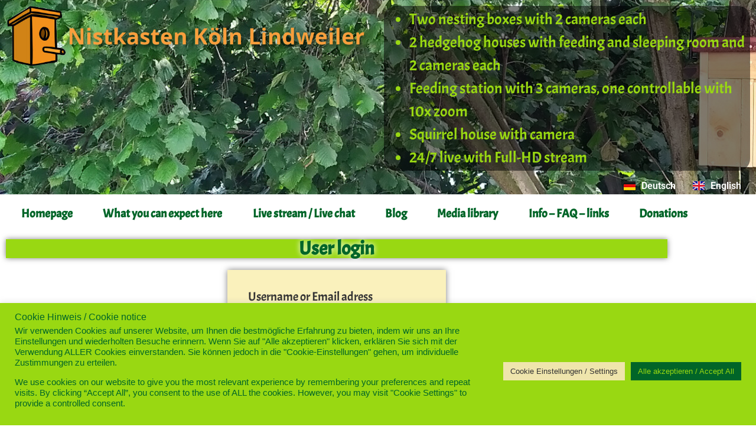

--- FILE ---
content_type: text/html; charset=UTF-8
request_url: https://www.nistkasten-lindweiler.de/en/login-en-upload/
body_size: 19714
content:
<!doctype html>
<html lang="en-GB">
<head>
	<meta charset="UTF-8">
	<meta name="viewport" content="width=device-width, initial-scale=1">
	<link rel="profile" href="https://gmpg.org/xfn/11">
	<meta name='robots' content='index, follow, max-image-preview:large, max-snippet:-1, max-video-preview:-1' />
<link rel="alternate" href="https://www.nistkasten-lindweiler.de/login-upload/" hreflang="de" />
<link rel="alternate" href="https://www.nistkasten-lindweiler.de/en/login-en-upload/" hreflang="en" />

	<!-- This site is optimized with the Yoast SEO plugin v26.6 - https://yoast.com/wordpress/plugins/seo/ -->
	<title>Login EN Upload - Nistkasten Köln Lindweiler</title>
	<link rel="canonical" href="https://www.nistkasten-lindweiler.de/en/login-en-upload/" />
	<meta property="og:locale" content="en_GB" />
	<meta property="og:locale:alternate" content="de_DE" />
	<meta property="og:type" content="article" />
	<meta property="og:title" content="Login EN Upload - Nistkasten Köln Lindweiler" />
	<meta property="og:description" content="User login You are already logged in as Frank. (Logout) Back to the picture Upload" />
	<meta property="og:url" content="https://www.nistkasten-lindweiler.de/en/login-en-upload/" />
	<meta property="og:site_name" content="Nistkasten Köln Lindweiler" />
	<meta property="article:publisher" content="https://www.facebook.com/nistkastenlindweiler/" />
	<meta property="article:modified_time" content="2020-10-19T20:42:58+00:00" />
	<meta name="twitter:card" content="summary_large_image" />
	<meta name="twitter:site" content="@NistkastenL" />
	<script type="application/ld+json" class="yoast-schema-graph">{"@context":"https://schema.org","@graph":[{"@type":"WebPage","@id":"https://www.nistkasten-lindweiler.de/en/login-en-upload/","url":"https://www.nistkasten-lindweiler.de/en/login-en-upload/","name":"Login EN Upload - Nistkasten Köln Lindweiler","isPartOf":{"@id":"https://www.nistkasten-lindweiler.de/en/homepage/#website"},"datePublished":"2020-10-19T20:40:05+00:00","dateModified":"2020-10-19T20:42:58+00:00","breadcrumb":{"@id":"https://www.nistkasten-lindweiler.de/en/login-en-upload/#breadcrumb"},"inLanguage":"en-GB","potentialAction":[{"@type":"ReadAction","target":["https://www.nistkasten-lindweiler.de/en/login-en-upload/"]}]},{"@type":"BreadcrumbList","@id":"https://www.nistkasten-lindweiler.de/en/login-en-upload/#breadcrumb","itemListElement":[{"@type":"ListItem","position":1,"name":"Home","item":"https://www.nistkasten-lindweiler.de/en/homepage/"},{"@type":"ListItem","position":2,"name":"Login EN Upload"}]},{"@type":"WebSite","@id":"https://www.nistkasten-lindweiler.de/en/homepage/#website","url":"https://www.nistkasten-lindweiler.de/en/homepage/","name":"Nistkasten Köln Lindweiler","description":"Beobachte in einem Kölner Garten Tiere an der Futterstelle, Meisen beim Brüten oder Igel beim Schlafen. 12 FullHD Kameras streamen 24h / 7 Tage LIVE","publisher":{"@id":"https://www.nistkasten-lindweiler.de/en/homepage/#organization"},"potentialAction":[{"@type":"SearchAction","target":{"@type":"EntryPoint","urlTemplate":"https://www.nistkasten-lindweiler.de/en/homepage/?s={search_term_string}"},"query-input":{"@type":"PropertyValueSpecification","valueRequired":true,"valueName":"search_term_string"}}],"inLanguage":"en-GB"},{"@type":"Organization","@id":"https://www.nistkasten-lindweiler.de/en/homepage/#organization","name":"Nistkasten Lindweiler","url":"https://www.nistkasten-lindweiler.de/en/homepage/","logo":{"@type":"ImageObject","inLanguage":"en-GB","@id":"https://www.nistkasten-lindweiler.de/en/homepage/#/schema/logo/image/","url":"https://www.nistkasten-lindweiler.de/wp-content/uploads/2020/12/Logo_Stream_2.png","contentUrl":"https://www.nistkasten-lindweiler.de/wp-content/uploads/2020/12/Logo_Stream_2.png","width":150,"height":209,"caption":"Nistkasten Lindweiler"},"image":{"@id":"https://www.nistkasten-lindweiler.de/en/homepage/#/schema/logo/image/"},"sameAs":["https://www.facebook.com/nistkastenlindweiler/","https://x.com/NistkastenL","https://www.instagram.com/nistkastenlindweiler/","https://www.youtube.com/channel/UC5wLfyVCq-Rg0Jh0U9EOPCA"]}]}</script>
	<!-- / Yoast SEO plugin. -->


<link rel='dns-prefetch' href='//static.addtoany.com' />
<link rel='dns-prefetch' href='//www.recaptcha.net' />
<link rel="alternate" type="application/rss+xml" title="Nistkasten Köln Lindweiler &raquo; Feed" href="https://www.nistkasten-lindweiler.de/en/feed/" />
<link rel="alternate" type="application/rss+xml" title="Nistkasten Köln Lindweiler &raquo; Comments Feed" href="https://www.nistkasten-lindweiler.de/en/comments/feed/" />
<link rel="alternate" title="oEmbed (JSON)" type="application/json+oembed" href="https://www.nistkasten-lindweiler.de/wp-json/oembed/1.0/embed?url=https%3A%2F%2Fwww.nistkasten-lindweiler.de%2Fen%2Flogin-en-upload%2F&#038;lang=en" />
<link rel="alternate" title="oEmbed (XML)" type="text/xml+oembed" href="https://www.nistkasten-lindweiler.de/wp-json/oembed/1.0/embed?url=https%3A%2F%2Fwww.nistkasten-lindweiler.de%2Fen%2Flogin-en-upload%2F&#038;format=xml&#038;lang=en" />
<style id='wp-img-auto-sizes-contain-inline-css'>
img:is([sizes=auto i],[sizes^="auto," i]){contain-intrinsic-size:3000px 1500px}
/*# sourceURL=wp-img-auto-sizes-contain-inline-css */
</style>
<link rel='stylesheet' id='sgdg_block-css' href='https://www.nistkasten-lindweiler.de/wp-content/plugins/skaut-google-drive-gallery/frontend/css/block.min.css?ver=1729005858' media='all' />
<link rel='stylesheet' id='premium-addons-css' href='https://www.nistkasten-lindweiler.de/wp-content/plugins/premium-addons-for-elementor/assets/frontend/min-css/premium-addons.min.css?ver=4.11.63' media='all' />
<style id='wp-emoji-styles-inline-css'>

	img.wp-smiley, img.emoji {
		display: inline !important;
		border: none !important;
		box-shadow: none !important;
		height: 1em !important;
		width: 1em !important;
		margin: 0 0.07em !important;
		vertical-align: -0.1em !important;
		background: none !important;
		padding: 0 !important;
	}
/*# sourceURL=wp-emoji-styles-inline-css */
</style>
<link rel='stylesheet' id='csb-adv-scrollbar-cursor-css' href='https://www.nistkasten-lindweiler.de/wp-content/plugins/advanced-scrollbar//build/cursor.css?ver=1.1.10' media='all' />
<style id='global-styles-inline-css'>
:root{--wp--preset--aspect-ratio--square: 1;--wp--preset--aspect-ratio--4-3: 4/3;--wp--preset--aspect-ratio--3-4: 3/4;--wp--preset--aspect-ratio--3-2: 3/2;--wp--preset--aspect-ratio--2-3: 2/3;--wp--preset--aspect-ratio--16-9: 16/9;--wp--preset--aspect-ratio--9-16: 9/16;--wp--preset--color--black: #000000;--wp--preset--color--cyan-bluish-gray: #abb8c3;--wp--preset--color--white: #ffffff;--wp--preset--color--pale-pink: #f78da7;--wp--preset--color--vivid-red: #cf2e2e;--wp--preset--color--luminous-vivid-orange: #ff6900;--wp--preset--color--luminous-vivid-amber: #fcb900;--wp--preset--color--light-green-cyan: #7bdcb5;--wp--preset--color--vivid-green-cyan: #00d084;--wp--preset--color--pale-cyan-blue: #8ed1fc;--wp--preset--color--vivid-cyan-blue: #0693e3;--wp--preset--color--vivid-purple: #9b51e0;--wp--preset--gradient--vivid-cyan-blue-to-vivid-purple: linear-gradient(135deg,rgb(6,147,227) 0%,rgb(155,81,224) 100%);--wp--preset--gradient--light-green-cyan-to-vivid-green-cyan: linear-gradient(135deg,rgb(122,220,180) 0%,rgb(0,208,130) 100%);--wp--preset--gradient--luminous-vivid-amber-to-luminous-vivid-orange: linear-gradient(135deg,rgb(252,185,0) 0%,rgb(255,105,0) 100%);--wp--preset--gradient--luminous-vivid-orange-to-vivid-red: linear-gradient(135deg,rgb(255,105,0) 0%,rgb(207,46,46) 100%);--wp--preset--gradient--very-light-gray-to-cyan-bluish-gray: linear-gradient(135deg,rgb(238,238,238) 0%,rgb(169,184,195) 100%);--wp--preset--gradient--cool-to-warm-spectrum: linear-gradient(135deg,rgb(74,234,220) 0%,rgb(151,120,209) 20%,rgb(207,42,186) 40%,rgb(238,44,130) 60%,rgb(251,105,98) 80%,rgb(254,248,76) 100%);--wp--preset--gradient--blush-light-purple: linear-gradient(135deg,rgb(255,206,236) 0%,rgb(152,150,240) 100%);--wp--preset--gradient--blush-bordeaux: linear-gradient(135deg,rgb(254,205,165) 0%,rgb(254,45,45) 50%,rgb(107,0,62) 100%);--wp--preset--gradient--luminous-dusk: linear-gradient(135deg,rgb(255,203,112) 0%,rgb(199,81,192) 50%,rgb(65,88,208) 100%);--wp--preset--gradient--pale-ocean: linear-gradient(135deg,rgb(255,245,203) 0%,rgb(182,227,212) 50%,rgb(51,167,181) 100%);--wp--preset--gradient--electric-grass: linear-gradient(135deg,rgb(202,248,128) 0%,rgb(113,206,126) 100%);--wp--preset--gradient--midnight: linear-gradient(135deg,rgb(2,3,129) 0%,rgb(40,116,252) 100%);--wp--preset--font-size--small: 13px;--wp--preset--font-size--medium: 20px;--wp--preset--font-size--large: 36px;--wp--preset--font-size--x-large: 42px;--wp--preset--spacing--20: 0.44rem;--wp--preset--spacing--30: 0.67rem;--wp--preset--spacing--40: 1rem;--wp--preset--spacing--50: 1.5rem;--wp--preset--spacing--60: 2.25rem;--wp--preset--spacing--70: 3.38rem;--wp--preset--spacing--80: 5.06rem;--wp--preset--shadow--natural: 6px 6px 9px rgba(0, 0, 0, 0.2);--wp--preset--shadow--deep: 12px 12px 50px rgba(0, 0, 0, 0.4);--wp--preset--shadow--sharp: 6px 6px 0px rgba(0, 0, 0, 0.2);--wp--preset--shadow--outlined: 6px 6px 0px -3px rgb(255, 255, 255), 6px 6px rgb(0, 0, 0);--wp--preset--shadow--crisp: 6px 6px 0px rgb(0, 0, 0);}:root { --wp--style--global--content-size: 800px;--wp--style--global--wide-size: 1200px; }:where(body) { margin: 0; }.wp-site-blocks > .alignleft { float: left; margin-right: 2em; }.wp-site-blocks > .alignright { float: right; margin-left: 2em; }.wp-site-blocks > .aligncenter { justify-content: center; margin-left: auto; margin-right: auto; }:where(.wp-site-blocks) > * { margin-block-start: 24px; margin-block-end: 0; }:where(.wp-site-blocks) > :first-child { margin-block-start: 0; }:where(.wp-site-blocks) > :last-child { margin-block-end: 0; }:root { --wp--style--block-gap: 24px; }:root :where(.is-layout-flow) > :first-child{margin-block-start: 0;}:root :where(.is-layout-flow) > :last-child{margin-block-end: 0;}:root :where(.is-layout-flow) > *{margin-block-start: 24px;margin-block-end: 0;}:root :where(.is-layout-constrained) > :first-child{margin-block-start: 0;}:root :where(.is-layout-constrained) > :last-child{margin-block-end: 0;}:root :where(.is-layout-constrained) > *{margin-block-start: 24px;margin-block-end: 0;}:root :where(.is-layout-flex){gap: 24px;}:root :where(.is-layout-grid){gap: 24px;}.is-layout-flow > .alignleft{float: left;margin-inline-start: 0;margin-inline-end: 2em;}.is-layout-flow > .alignright{float: right;margin-inline-start: 2em;margin-inline-end: 0;}.is-layout-flow > .aligncenter{margin-left: auto !important;margin-right: auto !important;}.is-layout-constrained > .alignleft{float: left;margin-inline-start: 0;margin-inline-end: 2em;}.is-layout-constrained > .alignright{float: right;margin-inline-start: 2em;margin-inline-end: 0;}.is-layout-constrained > .aligncenter{margin-left: auto !important;margin-right: auto !important;}.is-layout-constrained > :where(:not(.alignleft):not(.alignright):not(.alignfull)){max-width: var(--wp--style--global--content-size);margin-left: auto !important;margin-right: auto !important;}.is-layout-constrained > .alignwide{max-width: var(--wp--style--global--wide-size);}body .is-layout-flex{display: flex;}.is-layout-flex{flex-wrap: wrap;align-items: center;}.is-layout-flex > :is(*, div){margin: 0;}body .is-layout-grid{display: grid;}.is-layout-grid > :is(*, div){margin: 0;}body{padding-top: 0px;padding-right: 0px;padding-bottom: 0px;padding-left: 0px;}a:where(:not(.wp-element-button)){text-decoration: underline;}:root :where(.wp-element-button, .wp-block-button__link){background-color: #32373c;border-width: 0;color: #fff;font-family: inherit;font-size: inherit;font-style: inherit;font-weight: inherit;letter-spacing: inherit;line-height: inherit;padding-top: calc(0.667em + 2px);padding-right: calc(1.333em + 2px);padding-bottom: calc(0.667em + 2px);padding-left: calc(1.333em + 2px);text-decoration: none;text-transform: inherit;}.has-black-color{color: var(--wp--preset--color--black) !important;}.has-cyan-bluish-gray-color{color: var(--wp--preset--color--cyan-bluish-gray) !important;}.has-white-color{color: var(--wp--preset--color--white) !important;}.has-pale-pink-color{color: var(--wp--preset--color--pale-pink) !important;}.has-vivid-red-color{color: var(--wp--preset--color--vivid-red) !important;}.has-luminous-vivid-orange-color{color: var(--wp--preset--color--luminous-vivid-orange) !important;}.has-luminous-vivid-amber-color{color: var(--wp--preset--color--luminous-vivid-amber) !important;}.has-light-green-cyan-color{color: var(--wp--preset--color--light-green-cyan) !important;}.has-vivid-green-cyan-color{color: var(--wp--preset--color--vivid-green-cyan) !important;}.has-pale-cyan-blue-color{color: var(--wp--preset--color--pale-cyan-blue) !important;}.has-vivid-cyan-blue-color{color: var(--wp--preset--color--vivid-cyan-blue) !important;}.has-vivid-purple-color{color: var(--wp--preset--color--vivid-purple) !important;}.has-black-background-color{background-color: var(--wp--preset--color--black) !important;}.has-cyan-bluish-gray-background-color{background-color: var(--wp--preset--color--cyan-bluish-gray) !important;}.has-white-background-color{background-color: var(--wp--preset--color--white) !important;}.has-pale-pink-background-color{background-color: var(--wp--preset--color--pale-pink) !important;}.has-vivid-red-background-color{background-color: var(--wp--preset--color--vivid-red) !important;}.has-luminous-vivid-orange-background-color{background-color: var(--wp--preset--color--luminous-vivid-orange) !important;}.has-luminous-vivid-amber-background-color{background-color: var(--wp--preset--color--luminous-vivid-amber) !important;}.has-light-green-cyan-background-color{background-color: var(--wp--preset--color--light-green-cyan) !important;}.has-vivid-green-cyan-background-color{background-color: var(--wp--preset--color--vivid-green-cyan) !important;}.has-pale-cyan-blue-background-color{background-color: var(--wp--preset--color--pale-cyan-blue) !important;}.has-vivid-cyan-blue-background-color{background-color: var(--wp--preset--color--vivid-cyan-blue) !important;}.has-vivid-purple-background-color{background-color: var(--wp--preset--color--vivid-purple) !important;}.has-black-border-color{border-color: var(--wp--preset--color--black) !important;}.has-cyan-bluish-gray-border-color{border-color: var(--wp--preset--color--cyan-bluish-gray) !important;}.has-white-border-color{border-color: var(--wp--preset--color--white) !important;}.has-pale-pink-border-color{border-color: var(--wp--preset--color--pale-pink) !important;}.has-vivid-red-border-color{border-color: var(--wp--preset--color--vivid-red) !important;}.has-luminous-vivid-orange-border-color{border-color: var(--wp--preset--color--luminous-vivid-orange) !important;}.has-luminous-vivid-amber-border-color{border-color: var(--wp--preset--color--luminous-vivid-amber) !important;}.has-light-green-cyan-border-color{border-color: var(--wp--preset--color--light-green-cyan) !important;}.has-vivid-green-cyan-border-color{border-color: var(--wp--preset--color--vivid-green-cyan) !important;}.has-pale-cyan-blue-border-color{border-color: var(--wp--preset--color--pale-cyan-blue) !important;}.has-vivid-cyan-blue-border-color{border-color: var(--wp--preset--color--vivid-cyan-blue) !important;}.has-vivid-purple-border-color{border-color: var(--wp--preset--color--vivid-purple) !important;}.has-vivid-cyan-blue-to-vivid-purple-gradient-background{background: var(--wp--preset--gradient--vivid-cyan-blue-to-vivid-purple) !important;}.has-light-green-cyan-to-vivid-green-cyan-gradient-background{background: var(--wp--preset--gradient--light-green-cyan-to-vivid-green-cyan) !important;}.has-luminous-vivid-amber-to-luminous-vivid-orange-gradient-background{background: var(--wp--preset--gradient--luminous-vivid-amber-to-luminous-vivid-orange) !important;}.has-luminous-vivid-orange-to-vivid-red-gradient-background{background: var(--wp--preset--gradient--luminous-vivid-orange-to-vivid-red) !important;}.has-very-light-gray-to-cyan-bluish-gray-gradient-background{background: var(--wp--preset--gradient--very-light-gray-to-cyan-bluish-gray) !important;}.has-cool-to-warm-spectrum-gradient-background{background: var(--wp--preset--gradient--cool-to-warm-spectrum) !important;}.has-blush-light-purple-gradient-background{background: var(--wp--preset--gradient--blush-light-purple) !important;}.has-blush-bordeaux-gradient-background{background: var(--wp--preset--gradient--blush-bordeaux) !important;}.has-luminous-dusk-gradient-background{background: var(--wp--preset--gradient--luminous-dusk) !important;}.has-pale-ocean-gradient-background{background: var(--wp--preset--gradient--pale-ocean) !important;}.has-electric-grass-gradient-background{background: var(--wp--preset--gradient--electric-grass) !important;}.has-midnight-gradient-background{background: var(--wp--preset--gradient--midnight) !important;}.has-small-font-size{font-size: var(--wp--preset--font-size--small) !important;}.has-medium-font-size{font-size: var(--wp--preset--font-size--medium) !important;}.has-large-font-size{font-size: var(--wp--preset--font-size--large) !important;}.has-x-large-font-size{font-size: var(--wp--preset--font-size--x-large) !important;}
:root :where(.wp-block-pullquote){font-size: 1.5em;line-height: 1.6;}
/*# sourceURL=global-styles-inline-css */
</style>
<link rel='stylesheet' id='csb-scrollbar-style-css' href='https://www.nistkasten-lindweiler.de/wp-content/plugins/advanced-scrollbar/build/scrollbar.css?ver=1.1.10' media='' />
<link rel='stylesheet' id='cookie-law-info-css' href='https://www.nistkasten-lindweiler.de/wp-content/plugins/cookie-law-info/legacy/public/css/cookie-law-info-public.css?ver=3.3.9.1' media='all' />
<link rel='stylesheet' id='cookie-law-info-gdpr-css' href='https://www.nistkasten-lindweiler.de/wp-content/plugins/cookie-law-info/legacy/public/css/cookie-law-info-gdpr.css?ver=3.3.9.1' media='all' />
<link rel='stylesheet' id='hello-elementor-css' href='https://www.nistkasten-lindweiler.de/wp-content/themes/hello-elementor/assets/css/reset.css?ver=3.4.5' media='all' />
<link rel='stylesheet' id='hello-elementor-theme-style-css' href='https://www.nistkasten-lindweiler.de/wp-content/themes/hello-elementor/assets/css/theme.css?ver=3.4.5' media='all' />
<link rel='stylesheet' id='hello-elementor-header-footer-css' href='https://www.nistkasten-lindweiler.de/wp-content/themes/hello-elementor/assets/css/header-footer.css?ver=3.4.5' media='all' />
<link rel='stylesheet' id='elementor-frontend-css' href='https://www.nistkasten-lindweiler.de/wp-content/plugins/elementor/assets/css/frontend.min.css?ver=3.34.0' media='all' />
<link rel='stylesheet' id='widget-image-css' href='https://www.nistkasten-lindweiler.de/wp-content/plugins/elementor/assets/css/widget-image.min.css?ver=3.34.0' media='all' />
<link rel='stylesheet' id='widget-nav-menu-css' href='https://www.nistkasten-lindweiler.de/wp-content/plugins/elementor-pro/assets/css/widget-nav-menu.min.css?ver=3.34.0' media='all' />
<link rel='stylesheet' id='widget-heading-css' href='https://www.nistkasten-lindweiler.de/wp-content/plugins/elementor/assets/css/widget-heading.min.css?ver=3.34.0' media='all' />
<link rel='stylesheet' id='widget-icon-list-css' href='https://www.nistkasten-lindweiler.de/wp-content/plugins/elementor/assets/css/widget-icon-list.min.css?ver=3.34.0' media='all' />
<link rel='stylesheet' id='widget-social-icons-css' href='https://www.nistkasten-lindweiler.de/wp-content/plugins/elementor/assets/css/widget-social-icons.min.css?ver=3.34.0' media='all' />
<link rel='stylesheet' id='e-apple-webkit-css' href='https://www.nistkasten-lindweiler.de/wp-content/plugins/elementor/assets/css/conditionals/apple-webkit.min.css?ver=3.34.0' media='all' />
<link rel='stylesheet' id='widget-animated-headline-css' href='https://www.nistkasten-lindweiler.de/wp-content/plugins/elementor-pro/assets/css/widget-animated-headline.min.css?ver=3.34.0' media='all' />
<link rel='stylesheet' id='e-animation-fadeIn-css' href='https://www.nistkasten-lindweiler.de/wp-content/plugins/elementor/assets/lib/animations/styles/fadeIn.min.css?ver=3.34.0' media='all' />
<link rel='stylesheet' id='e-popup-css' href='https://www.nistkasten-lindweiler.de/wp-content/plugins/elementor-pro/assets/css/conditionals/popup.min.css?ver=3.34.0' media='all' />
<link rel='stylesheet' id='eael-general-css' href='https://www.nistkasten-lindweiler.de/wp-content/plugins/essential-addons-for-elementor-lite/assets/front-end/css/view/general.min.css?ver=6.5.5' media='all' />
<link rel='stylesheet' id='eael-3662-css' href='https://www.nistkasten-lindweiler.de/wp-content/uploads/essential-addons-elementor/eael-3662.css?ver=1603147378' media='all' />
<link rel='stylesheet' id='elementor-icons-css' href='https://www.nistkasten-lindweiler.de/wp-content/plugins/elementor/assets/lib/eicons/css/elementor-icons.min.css?ver=5.45.0' media='all' />
<style id='elementor-icons-inline-css'>

		.elementor-add-new-section .elementor-add-templately-promo-button{
            background-color: #5d4fff !important;
            background-image: url(https://www.nistkasten-lindweiler.de/wp-content/plugins/essential-addons-for-elementor-lite/assets/admin/images/templately/logo-icon.svg);
            background-repeat: no-repeat;
            background-position: center center;
            position: relative;
        }
        
		.elementor-add-new-section .elementor-add-templately-promo-button > i{
            height: 12px;
        }
        
        body .elementor-add-new-section .elementor-add-section-area-button {
            margin-left: 0;
        }

		.elementor-add-new-section .elementor-add-templately-promo-button{
            background-color: #5d4fff !important;
            background-image: url(https://www.nistkasten-lindweiler.de/wp-content/plugins/essential-addons-for-elementor-lite/assets/admin/images/templately/logo-icon.svg);
            background-repeat: no-repeat;
            background-position: center center;
            position: relative;
        }
        
		.elementor-add-new-section .elementor-add-templately-promo-button > i{
            height: 12px;
        }
        
        body .elementor-add-new-section .elementor-add-section-area-button {
            margin-left: 0;
        }
/*# sourceURL=elementor-icons-inline-css */
</style>
<link rel='stylesheet' id='elementor-post-2152-css' href='https://www.nistkasten-lindweiler.de/wp-content/uploads/elementor/css/post-2152.css?ver=1767731143' media='all' />
<link rel='stylesheet' id='cpel-language-switcher-css' href='https://www.nistkasten-lindweiler.de/wp-content/plugins/connect-polylang-elementor/assets/css/language-switcher.min.css?ver=2.5.5' media='all' />
<link rel='stylesheet' id='dashicons-css' href='https://www.nistkasten-lindweiler.de/wp-includes/css/dashicons.min.css?ver=6.9' media='all' />
<link rel='stylesheet' id='elementor-post-3662-css' href='https://www.nistkasten-lindweiler.de/wp-content/uploads/elementor/css/post-3662.css?ver=1768153527' media='all' />
<link rel='stylesheet' id='elementor-post-3722-css' href='https://www.nistkasten-lindweiler.de/wp-content/uploads/elementor/css/post-3722.css?ver=1767733410' media='all' />
<link rel='stylesheet' id='elementor-post-3713-css' href='https://www.nistkasten-lindweiler.de/wp-content/uploads/elementor/css/post-3713.css?ver=1767733410' media='all' />
<link rel='stylesheet' id='elementor-post-2577-css' href='https://www.nistkasten-lindweiler.de/wp-content/uploads/elementor/css/post-2577.css?ver=1767731144' media='all' />
<link rel='stylesheet' id='newsletter-css' href='https://www.nistkasten-lindweiler.de/wp-content/plugins/newsletter/style.css?ver=9.1.0' media='all' />
<link rel='stylesheet' id='wp-pagenavi-css' href='https://www.nistkasten-lindweiler.de/wp-content/plugins/wp-pagenavi/pagenavi-css.css?ver=2.70' media='all' />
<link rel='stylesheet' id='addtoany-css' href='https://www.nistkasten-lindweiler.de/wp-content/plugins/add-to-any/addtoany.min.css?ver=1.16' media='all' />
<link rel='stylesheet' id='__EPYT__style-css' href='https://www.nistkasten-lindweiler.de/wp-content/plugins/youtube-embed-plus/styles/ytprefs.min.css?ver=14.2.4' media='all' />
<style id='__EPYT__style-inline-css'>

                .epyt-gallery-thumb {
                        width: 33.333%;
                }
                
/*# sourceURL=__EPYT__style-inline-css */
</style>
<link rel='stylesheet' id='elementor-gf-local-roboto-css' href='https://www.nistkasten-lindweiler.de/wp-content/uploads/elementor/google-fonts/css/roboto.css?ver=1742399308' media='all' />
<link rel='stylesheet' id='elementor-gf-local-robotoslab-css' href='https://www.nistkasten-lindweiler.de/wp-content/uploads/elementor/google-fonts/css/robotoslab.css?ver=1742399314' media='all' />
<link rel='stylesheet' id='elementor-gf-local-acme-css' href='https://www.nistkasten-lindweiler.de/wp-content/uploads/elementor/google-fonts/css/acme.css?ver=1742399314' media='all' />
<link rel='stylesheet' id='elementor-icons-shared-0-css' href='https://www.nistkasten-lindweiler.de/wp-content/plugins/elementor/assets/lib/font-awesome/css/fontawesome.min.css?ver=5.15.3' media='all' />
<link rel='stylesheet' id='elementor-icons-fa-solid-css' href='https://www.nistkasten-lindweiler.de/wp-content/plugins/elementor/assets/lib/font-awesome/css/solid.min.css?ver=5.15.3' media='all' />
<link rel='stylesheet' id='elementor-icons-fa-brands-css' href='https://www.nistkasten-lindweiler.de/wp-content/plugins/elementor/assets/lib/font-awesome/css/brands.min.css?ver=5.15.3' media='all' />
<script src="https://www.nistkasten-lindweiler.de/wp-includes/js/jquery/jquery.min.js?ver=3.7.1" id="jquery-core-js"></script>
<script src="https://www.nistkasten-lindweiler.de/wp-includes/js/jquery/jquery-migrate.min.js?ver=3.4.1" id="jquery-migrate-js"></script>
<script src="https://www.nistkasten-lindweiler.de/wp-includes/js/dist/vendor/react.min.js?ver=18.3.1.1" id="react-js"></script>
<script src="https://www.nistkasten-lindweiler.de/wp-includes/js/dist/vendor/react-dom.min.js?ver=18.3.1.1" id="react-dom-js"></script>
<script src="https://www.nistkasten-lindweiler.de/wp-content/plugins/advanced-scrollbar/assets/js/jquery.nicescroll.min.js?ver=1.1.10" id="csb-nicescroll-js-js"></script>
<script src="https://www.nistkasten-lindweiler.de/wp-content/plugins/advanced-scrollbar/build/scrollbar.js?ver=1.1.10" id="csb-scrollbar-script-js"></script>
<script id="addtoany-core-js-before">
window.a2a_config=window.a2a_config||{};a2a_config.callbacks=[];a2a_config.overlays=[];a2a_config.templates={};a2a_localize = {
	Share: "Share",
	Save: "Save",
	Subscribe: "Subscribe",
	Email: "Email",
	Bookmark: "Bookmark",
	ShowAll: "Show All",
	ShowLess: "Show less",
	FindServices: "Find service(s)",
	FindAnyServiceToAddTo: "Instantly find any service to add to",
	PoweredBy: "Powered by",
	ShareViaEmail: "Share via email",
	SubscribeViaEmail: "Subscribe via email",
	BookmarkInYourBrowser: "Bookmark in your browser",
	BookmarkInstructions: "Press Ctrl+D or \u2318+D to bookmark this page",
	AddToYourFavorites: "Add to your favourites",
	SendFromWebOrProgram: "Send from any email address or email program",
	EmailProgram: "Email program",
	More: "More&#8230;",
	ThanksForSharing: "Thanks for sharing!",
	ThanksForFollowing: "Thanks for following!"
};


//# sourceURL=addtoany-core-js-before
</script>
<script defer src="https://static.addtoany.com/menu/page.js" id="addtoany-core-js"></script>
<script defer src="https://www.nistkasten-lindweiler.de/wp-content/plugins/add-to-any/addtoany.min.js?ver=1.1" id="addtoany-jquery-js"></script>
<script id="cookie-law-info-js-extra">
var Cli_Data = {"nn_cookie_ids":[],"cookielist":[],"non_necessary_cookies":[],"ccpaEnabled":"","ccpaRegionBased":"","ccpaBarEnabled":"","strictlyEnabled":["necessary","obligatoire"],"ccpaType":"gdpr","js_blocking":"1","custom_integration":"","triggerDomRefresh":"","secure_cookies":""};
var cli_cookiebar_settings = {"animate_speed_hide":"500","animate_speed_show":"500","background":"#99d812","border":"#b1a6a6c2","border_on":"","button_1_button_colour":"#016528","button_1_button_hover":"#015120","button_1_link_colour":"#99d812","button_1_as_button":"1","button_1_new_win":"","button_2_button_colour":"#333","button_2_button_hover":"#292929","button_2_link_colour":"#444","button_2_as_button":"","button_2_hidebar":"","button_3_button_colour":"#efe5ac","button_3_button_hover":"#bfb78a","button_3_link_colour":"#333333","button_3_as_button":"1","button_3_new_win":"","button_4_button_colour":"#efe5ac","button_4_button_hover":"#bfb78a","button_4_link_colour":"#333333","button_4_as_button":"1","button_7_button_colour":"#016528","button_7_button_hover":"#015120","button_7_link_colour":"#99d812","button_7_as_button":"1","button_7_new_win":"","font_family":"Lucida Sans Unicode, Lucida Grande, sans-serif","header_fix":"","notify_animate_hide":"1","notify_animate_show":"","notify_div_id":"#cookie-law-info-bar","notify_position_horizontal":"right","notify_position_vertical":"bottom","scroll_close":"","scroll_close_reload":"","accept_close_reload":"","reject_close_reload":"","showagain_tab":"1","showagain_background":"#fff","showagain_border":"#000","showagain_div_id":"#cookie-law-info-again","showagain_x_position":"20px","text":"#016528","show_once_yn":"","show_once":"10000","logging_on":"","as_popup":"","popup_overlay":"1","bar_heading_text":"Cookie Hinweis / Cookie notice","cookie_bar_as":"banner","popup_showagain_position":"bottom-right","widget_position":"left"};
var log_object = {"ajax_url":"https://www.nistkasten-lindweiler.de/wp-admin/admin-ajax.php"};
//# sourceURL=cookie-law-info-js-extra
</script>
<script src="https://www.nistkasten-lindweiler.de/wp-content/plugins/cookie-law-info/legacy/public/js/cookie-law-info-public.js?ver=3.3.9.1" id="cookie-law-info-js"></script>
<script src="https://www.recaptcha.net/recaptcha/api.js?render=explicit&amp;ver=6.5.5" id="eael-recaptcha-js"></script>
<script id="__ytprefs__-js-extra">
var _EPYT_ = {"ajaxurl":"https://www.nistkasten-lindweiler.de/wp-admin/admin-ajax.php","security":"43454af553","gallery_scrolloffset":"20","eppathtoscripts":"https://www.nistkasten-lindweiler.de/wp-content/plugins/youtube-embed-plus/scripts/","eppath":"https://www.nistkasten-lindweiler.de/wp-content/plugins/youtube-embed-plus/","epresponsiveselector":"[\"iframe.__youtube_prefs_widget__\"]","epdovol":"1","version":"14.2.4","evselector":"iframe.__youtube_prefs__[src], iframe[src*=\"youtube.com/embed/\"], iframe[src*=\"youtube-nocookie.com/embed/\"]","ajax_compat":"","maxres_facade":"eager","ytapi_load":"light","pause_others":"","stopMobileBuffer":"1","facade_mode":"","not_live_on_channel":""};
//# sourceURL=__ytprefs__-js-extra
</script>
<script src="https://www.nistkasten-lindweiler.de/wp-content/plugins/youtube-embed-plus/scripts/ytprefs.min.js?ver=14.2.4" id="__ytprefs__-js"></script>
<link rel="https://api.w.org/" href="https://www.nistkasten-lindweiler.de/wp-json/" /><link rel="alternate" title="JSON" type="application/json" href="https://www.nistkasten-lindweiler.de/wp-json/wp/v2/pages/3662" /><meta name="generator" content="WordPress 6.9" />
<link rel='shortlink' href='https://www.nistkasten-lindweiler.de/?p=3662' />

		<!-- GA Google Analytics @ https://m0n.co/ga -->
		<script async src="https://www.googletagmanager.com/gtag/js?id=UA-137449570-1"></script>
		<script>
			window.dataLayer = window.dataLayer || [];
			function gtag(){dataLayer.push(arguments);}
			gtag('js', new Date());
			gtag('config', 'UA-137449570-1');
		</script>

	<meta name="generator" content="Elementor 3.34.0; features: additional_custom_breakpoints; settings: css_print_method-external, google_font-enabled, font_display-auto">
<meta property="fb:app_id" content="2713189658921224" />			<style>
				.e-con.e-parent:nth-of-type(n+4):not(.e-lazyloaded):not(.e-no-lazyload),
				.e-con.e-parent:nth-of-type(n+4):not(.e-lazyloaded):not(.e-no-lazyload) * {
					background-image: none !important;
				}
				@media screen and (max-height: 1024px) {
					.e-con.e-parent:nth-of-type(n+3):not(.e-lazyloaded):not(.e-no-lazyload),
					.e-con.e-parent:nth-of-type(n+3):not(.e-lazyloaded):not(.e-no-lazyload) * {
						background-image: none !important;
					}
				}
				@media screen and (max-height: 640px) {
					.e-con.e-parent:nth-of-type(n+2):not(.e-lazyloaded):not(.e-no-lazyload),
					.e-con.e-parent:nth-of-type(n+2):not(.e-lazyloaded):not(.e-no-lazyload) * {
						background-image: none !important;
					}
				}
			</style>
			<link rel="icon" href="https://www.nistkasten-lindweiler.de/wp-content/uploads/2018/04/cropped-Headerbild-3-32x32.jpg" sizes="32x32" />
<link rel="icon" href="https://www.nistkasten-lindweiler.de/wp-content/uploads/2018/04/cropped-Headerbild-3-192x192.jpg" sizes="192x192" />
<link rel="apple-touch-icon" href="https://www.nistkasten-lindweiler.de/wp-content/uploads/2018/04/cropped-Headerbild-3-180x180.jpg" />
<meta name="msapplication-TileImage" content="https://www.nistkasten-lindweiler.de/wp-content/uploads/2018/04/cropped-Headerbild-3-270x270.jpg" />
		<style id="wp-custom-css">
			.site-title {
display: none;
}
.site-header {
display: none;
}		</style>
		</head>
<body class="wp-singular page-template-default page page-id-3662 wp-embed-responsive wp-theme-hello-elementor hello-elementor-default elementor-default elementor-kit-2152 elementor-page elementor-page-3662">


<a class="skip-link screen-reader-text" href="#content">Skip to content</a>

		<header data-elementor-type="header" data-elementor-id="3722" class="elementor elementor-3722 elementor-location-header" data-elementor-post-type="elementor_library">
					<section class="elementor-section elementor-top-section elementor-element elementor-element-177360dc elementor-section-content-top elementor-section-full_width elementor-section-height-default elementor-section-height-default" data-id="177360dc" data-element_type="section" data-settings="{&quot;background_background&quot;:&quot;classic&quot;}">
						<div class="elementor-container elementor-column-gap-default">
					<div class="elementor-column elementor-col-100 elementor-top-column elementor-element elementor-element-384d2442" data-id="384d2442" data-element_type="column" data-settings="{&quot;background_background&quot;:&quot;classic&quot;}">
			<div class="elementor-widget-wrap elementor-element-populated">
					<div class="elementor-background-overlay"></div>
						<section class="elementor-section elementor-inner-section elementor-element elementor-element-7aa9d777 elementor-section-full_width elementor-section-content-top elementor-section-height-default elementor-section-height-default" data-id="7aa9d777" data-element_type="section">
						<div class="elementor-container elementor-column-gap-default">
					<div class="elementor-column elementor-col-50 elementor-inner-column elementor-element elementor-element-3b9fb3b6" data-id="3b9fb3b6" data-element_type="column" data-settings="{&quot;background_background&quot;:&quot;classic&quot;}">
			<div class="elementor-widget-wrap elementor-element-populated">
						<div class="elementor-element elementor-element-a29a5e2 elementor-widget elementor-widget-global elementor-global-2173 elementor-widget-image" data-id="a29a5e2" data-element_type="widget" data-widget_type="image.default">
				<div class="elementor-widget-container">
															<img width="800" height="131" src="https://www.nistkasten-lindweiler.de/wp-content/uploads/2020/06/Nistkasten-Lindweiler-Logo-Transparent.png" class="attachment-large size-large wp-image-2168" alt="" srcset="https://www.nistkasten-lindweiler.de/wp-content/uploads/2020/06/Nistkasten-Lindweiler-Logo-Transparent.png 916w, https://www.nistkasten-lindweiler.de/wp-content/uploads/2020/06/Nistkasten-Lindweiler-Logo-Transparent-768x126.png 768w" sizes="(max-width: 800px) 100vw, 800px" />															</div>
				</div>
					</div>
		</div>
				<div class="elementor-column elementor-col-50 elementor-inner-column elementor-element elementor-element-2fe678fc" data-id="2fe678fc" data-element_type="column">
			<div class="elementor-widget-wrap elementor-element-populated">
						<div class="elementor-element elementor-element-2c54972 elementor-widget elementor-widget-text-editor" data-id="2c54972" data-element_type="widget" data-widget_type="text-editor.default">
				<div class="elementor-widget-container">
									<ul><li>Two nesting boxes with 2 cameras each</li><li>2 hedgehog houses with feeding and sleeping room and 2 cameras each</li><li>Feeding station with 3 cameras, one controllable with 10x zoom</li><li>Squirrel house with camera</li><li>24/7 live with Full-HD stream</li></ul>								</div>
				</div>
					</div>
		</div>
					</div>
		</section>
				<div class="elementor-element elementor-element-b63753b cpel-switcher--align-right cpel-switcher--layout-horizontal cpel-switcher--aspect-ratio-43 elementor-widget elementor-widget-polylang-language-switcher" data-id="b63753b" data-element_type="widget" data-widget_type="polylang-language-switcher.default">
				<div class="elementor-widget-container">
					<nav class="cpel-switcher__nav"><ul class="cpel-switcher__list"><li class="cpel-switcher__lang"><a lang="de-DE" hreflang="de-DE" href="https://www.nistkasten-lindweiler.de/login-upload/"><span class="cpel-switcher__flag cpel-switcher__flag--de"><img src="[data-uri]" alt="Deutsch" /></span><span class="cpel-switcher__name">Deutsch</span></a></li><li class="cpel-switcher__lang cpel-switcher__lang--active"><a lang="en-GB" hreflang="en-GB" href="https://www.nistkasten-lindweiler.de/en/login-en-upload/"><span class="cpel-switcher__flag cpel-switcher__flag--gb"><img src="[data-uri]" alt="English" /></span><span class="cpel-switcher__name">English</span></a></li></ul></nav>				</div>
				</div>
					</div>
		</div>
					</div>
		</section>
				<section class="elementor-section elementor-top-section elementor-element elementor-element-557a3cf9 elementor-section-content-middle elementor-section-boxed elementor-section-height-default elementor-section-height-default" data-id="557a3cf9" data-element_type="section" data-settings="{&quot;background_background&quot;:&quot;classic&quot;}">
							<div class="elementor-background-overlay"></div>
							<div class="elementor-container elementor-column-gap-default">
					<div class="elementor-column elementor-col-100 elementor-top-column elementor-element elementor-element-3984b042" data-id="3984b042" data-element_type="column">
			<div class="elementor-widget-wrap elementor-element-populated">
						<div class="elementor-element elementor-element-5b31432a elementor-nav-menu__align-justify elementor-nav-menu__text-align-center elementor-nav-menu--dropdown-tablet elementor-nav-menu--toggle elementor-nav-menu--burger elementor-widget elementor-widget-global elementor-global-2179 elementor-widget-nav-menu" data-id="5b31432a" data-element_type="widget" data-settings="{&quot;layout&quot;:&quot;horizontal&quot;,&quot;submenu_icon&quot;:{&quot;value&quot;:&quot;fas fa-caret-down&quot;,&quot;library&quot;:&quot;fa-solid&quot;},&quot;toggle&quot;:&quot;burger&quot;}" data-widget_type="nav-menu.default">
				<div class="elementor-widget-container">
								<nav aria-label="Menu" class="elementor-nav-menu--main elementor-nav-menu__container elementor-nav-menu--layout-horizontal e--pointer-underline e--animation-fade">
				<ul id="menu-1-5b31432a" class="elementor-nav-menu"><li class="menu-item menu-item-type-post_type menu-item-object-page menu-item-home menu-item-3701"><a href="https://www.nistkasten-lindweiler.de/en/homepage/" class="elementor-item">Homepage</a></li>
<li class="menu-item menu-item-type-post_type menu-item-object-page menu-item-3702"><a href="https://www.nistkasten-lindweiler.de/en/what-you-can-expect-here/" class="elementor-item">What you can expect here</a></li>
<li class="menu-item menu-item-type-post_type menu-item-object-page menu-item-3703"><a href="https://www.nistkasten-lindweiler.de/en/livestream-en/" class="elementor-item">Live stream / Live chat</a></li>
<li class="menu-item menu-item-type-post_type menu-item-object-page menu-item-3707"><a href="https://www.nistkasten-lindweiler.de/en/blog-en/" class="elementor-item">Blog</a></li>
<li class="menu-item menu-item-type-post_type menu-item-object-page menu-item-3708"><a href="https://www.nistkasten-lindweiler.de/en/media-library/" class="elementor-item">Media library</a></li>
<li class="menu-item menu-item-type-post_type menu-item-object-page menu-item-3709"><a href="https://www.nistkasten-lindweiler.de/en/info-faq-links/" class="elementor-item">Info &#8211; FAQ &#8211; links</a></li>
<li class="menu-item menu-item-type-post_type menu-item-object-page menu-item-3710"><a href="https://www.nistkasten-lindweiler.de/en/donations/" class="elementor-item">Donations</a></li>
</ul>			</nav>
					<div class="elementor-menu-toggle" role="button" tabindex="0" aria-label="Menu Toggle" aria-expanded="false">
			<i aria-hidden="true" role="presentation" class="elementor-menu-toggle__icon--open eicon-menu-bar"></i><i aria-hidden="true" role="presentation" class="elementor-menu-toggle__icon--close eicon-close"></i>		</div>
					<nav class="elementor-nav-menu--dropdown elementor-nav-menu__container" aria-hidden="true">
				<ul id="menu-2-5b31432a" class="elementor-nav-menu"><li class="menu-item menu-item-type-post_type menu-item-object-page menu-item-home menu-item-3701"><a href="https://www.nistkasten-lindweiler.de/en/homepage/" class="elementor-item" tabindex="-1">Homepage</a></li>
<li class="menu-item menu-item-type-post_type menu-item-object-page menu-item-3702"><a href="https://www.nistkasten-lindweiler.de/en/what-you-can-expect-here/" class="elementor-item" tabindex="-1">What you can expect here</a></li>
<li class="menu-item menu-item-type-post_type menu-item-object-page menu-item-3703"><a href="https://www.nistkasten-lindweiler.de/en/livestream-en/" class="elementor-item" tabindex="-1">Live stream / Live chat</a></li>
<li class="menu-item menu-item-type-post_type menu-item-object-page menu-item-3707"><a href="https://www.nistkasten-lindweiler.de/en/blog-en/" class="elementor-item" tabindex="-1">Blog</a></li>
<li class="menu-item menu-item-type-post_type menu-item-object-page menu-item-3708"><a href="https://www.nistkasten-lindweiler.de/en/media-library/" class="elementor-item" tabindex="-1">Media library</a></li>
<li class="menu-item menu-item-type-post_type menu-item-object-page menu-item-3709"><a href="https://www.nistkasten-lindweiler.de/en/info-faq-links/" class="elementor-item" tabindex="-1">Info &#8211; FAQ &#8211; links</a></li>
<li class="menu-item menu-item-type-post_type menu-item-object-page menu-item-3710"><a href="https://www.nistkasten-lindweiler.de/en/donations/" class="elementor-item" tabindex="-1">Donations</a></li>
</ul>			</nav>
						</div>
				</div>
					</div>
		</div>
					</div>
		</section>
				</header>
		
<main id="content" class="site-main post-3662 page type-page status-publish hentry">

	
	<div class="page-content">
				<div data-elementor-type="wp-page" data-elementor-id="3662" class="elementor elementor-3662" data-elementor-post-type="page">
						<section class="elementor-section elementor-top-section elementor-element elementor-element-0396d81 elementor-section-boxed elementor-section-height-default elementor-section-height-default" data-id="0396d81" data-element_type="section">
							<div class="elementor-background-overlay"></div>
							<div class="elementor-container elementor-column-gap-default">
					<div class="elementor-column elementor-col-100 elementor-top-column elementor-element elementor-element-4fcb56c" data-id="4fcb56c" data-element_type="column">
			<div class="elementor-widget-wrap elementor-element-populated">
						<div class="elementor-element elementor-element-ec49194 elementor-widget elementor-widget-heading" data-id="ec49194" data-element_type="widget" data-widget_type="heading.default">
				<div class="elementor-widget-container">
					<h2 class="elementor-heading-title elementor-size-default">User login</h2>				</div>
				</div>
					</div>
		</div>
					</div>
		</section>
				<section class="elementor-section elementor-top-section elementor-element elementor-element-5d77ecc elementor-section-boxed elementor-section-height-default elementor-section-height-default" data-id="5d77ecc" data-element_type="section">
							<div class="elementor-background-overlay"></div>
							<div class="elementor-container elementor-column-gap-default">
					<div class="elementor-column elementor-col-100 elementor-top-column elementor-element elementor-element-d7b5f2b" data-id="d7b5f2b" data-element_type="column">
			<div class="elementor-widget-wrap elementor-element-populated">
						<div class="elementor-element elementor-element-f7055ef elementor-widget elementor-widget-eael-login-register" data-id="f7055ef" data-element_type="widget" data-widget_type="eael-login-register.default">
				<div class="elementor-widget-container">
					        <div class="eael-login-registration-wrapper "
             data-is-ajax=""
             data-widget-id="f7055ef"
             data-page-id="3662"
             data-recaptcha-sitekey="6LcqkEEaAAAAAFXn3G6GCOs9PNPQ8X2jauK9PIdj"
			 data-recaptcha-sitekey-v3=""
			 data-login-recaptcha-version="v2"
			 data-register-recaptcha-version="v2"
			 data-lostpassword-recaptcha-version="v2"
             data-redirect-to="https://www.nistkasten-lindweiler.de/post-image"
             data-resetpassword-redirect-to=""
        >
			            <section
                    id="eael-login-form-wrapper"
                    class=""
                    data-recaptcha-theme="light"
                    data-recaptcha-size="normal">
                <div class="eael-login-form-wrapper eael-lr-form-wrapper style-2 ">
					                        <div class="lr-form-wrapper">
														                            <form class="eael-login-form eael-lr-form"
                                  id="eael-login-form"
                                  method="post">
								                                <div class="eael-lr-form-group eael-user-login">
									<label for="eael-user-login" class="eael-field-label">Username or Email adress</label>                                    <input type="text"
                                           name="eael-user-login"
                                           id="eael-user-login"
                                           class="eael-lr-form-control"
                                           placeholder="Username or Email adress"
                                           required>
									                                </div>
                                <div class="eael-lr-form-group eael-user-password">
									<label for="eael-user-password" class="eael-field-label">Password</label>                                    <div class="eael-lr-password-wrapper">
                                        <input type="password"
                                               name="eael-user-password"
                                               class="eael-lr-form-control"
                                               id="eael-user-password"
                                               placeholder="Password"
                                               required>
										                                            <button type="button"
                                                    id="wp-hide-pw"
                                                    class="wp-hide-pw hide-if-no-js"
                                                    aria-label="Show password">
                                                <span class="dashicons dashicons-visibility"
                                                      aria-hidden="true"></span>
                                            </button>
																				                                    </div>
                                </div>
                                <div class="eael-forever-forget eael-lr-form-group">
									                                        <p class="forget-menot">
                                            <input name="eael-rememberme"
                                                   type="checkbox"
                                                   id="rememberme"
												                                                      class="remember-me "
                                                   value="forever">
                                            <label for="rememberme"
                                                   class="eael-checkbox-label rememberme">Remember Me</label>
                                        </p>
									<p class="forget-pass"><a href="https://www.nistkasten-lindweiler.de/chef_login/?action=lostpassword">Passwort vergessen?</a></p>
                                </div>

								

                                <div class="eael-lr-footer">
									<div class="eael-lr-form-loader-wrapper">
										<button type="submit" name="eael-login-submit" id="eael-login-submit" class="g-recaptcha eael-lr-btn eael-lr-btn-block ">
											Login										</button>
										
										
									</div>
									
                                </div>
								                                <div class="eael-form-validation-container">
									                                </div>
								                <input type="hidden"
                       name="redirect_to"
                       value="https://www.nistkasten-lindweiler.de/post-image">
			<input type="hidden" id="eael-login-nonce" name="eael-login-nonce" value="5ad1a14035" /><input type="hidden" name="_wp_http_referer" value="/en/login-en-upload/" />        <input type="hidden"
               name="page_id"
               value="3662">
		<input type="hidden"
               name="page_id_for_popup"
               value="3662">	   
		<input type="hidden"
               name="resetpassword_in_popup_selector"
               value="">
        <input type="hidden"
               name="widget_id"
               value="f7055ef">
		                            </form>
							                        </div>
						                </div>

            </section>

			<script>
				jQuery(document).ready(function($){
					var eael_get_login_status = localStorage.getItem( 'eael-is-login-form' );
					if( eael_get_login_status === 'true' ) {
						setTimeout(function() {
							var button = jQuery('[eael-login="yes"]');
							if( ! button.hasClass('eael-clicked') ) {
								button.trigger('click').addClass('eael-clicked');
							}
						}, 100);

						setTimeout(function() {
							jQuery('[eael-login="yes"]').removeClass('eael-clicked')
						}, 500);
					}
				});
			</script>
			            <section
                    id="eael-lostpassword-form-wrapper"
                    class="eael-lr-d-none"
					data-recaptcha-theme="light"
                    data-recaptcha-size="normal"
                    >
                <div class="eael-lostpassword-form-wrapper eael-lr-form-wrapper style-2 ">
										<div class="lr-form-wrapper">
																		<form class="eael-lostpassword-form eael-lr-form"
							  id="eael-lostpassword-form"
							  method="post">
														<div class="eael-lr-form-group ">
								<label for="eael-user-lostpassword" class="eael-field-label">Username or Email Address</label>								<input type="text"
									   name="eael-user-lostpassword"
									   id="eael-user-lostpassword"
									   class="eael-lr-form-control"
									   placeholder="Username or Email Address"
									   required>
															</div>

							
							<div class="eael-lr-footer">
								<button type="submit" name="eael-lostpassword-submit" id="eael-lostpassword-submit" class="g-recaptcha eael-lr-btn eael-lr-btn-block   ">Reset Password</button>
																	<div class="eael-sign-wrapper ">
										<span class="d-ib"> </span> <a href="" id="eael-lr-login-toggle-lostpassword" class="eael-lr-link" data-action="form">Sign In</a>									</div>
								
							</div>
														<div class="eael-form-validation-container">
															</div>
							<input type="hidden" id="eael-lostpassword-nonce" name="eael-lostpassword-nonce" value="3155cbb67b" /><input type="hidden" name="_wp_http_referer" value="/en/login-en-upload/" />        <input type="hidden"
               name="page_id"
               value="3662">
		<input type="hidden"
               name="page_id_for_popup"
               value="3662">	   
		<input type="hidden"
               name="resetpassword_in_popup_selector"
               value="">
        <input type="hidden"
               name="widget_id"
               value="f7055ef">
								</form>
											</div>
					                </div>

            </section>
			        </div>

						</div>
				</div>
					</div>
		</div>
					</div>
		</section>
				<section class="elementor-section elementor-top-section elementor-element elementor-element-6d0b9a8 elementor-section-boxed elementor-section-height-default elementor-section-height-default" data-id="6d0b9a8" data-element_type="section">
							<div class="elementor-background-overlay"></div>
							<div class="elementor-container elementor-column-gap-default">
					<div class="elementor-column elementor-col-100 elementor-top-column elementor-element elementor-element-02c4fd3" data-id="02c4fd3" data-element_type="column">
			<div class="elementor-widget-wrap elementor-element-populated">
						<div class="elementor-element elementor-element-53df254 elementor-align-center elementor-widget elementor-widget-button" data-id="53df254" data-element_type="widget" data-widget_type="button.default">
				<div class="elementor-widget-container">
									<div class="elementor-button-wrapper">
					<a class="elementor-button elementor-button-link elementor-size-sm" href="https://www.nistkasten-lindweiler.de/post-image/">
						<span class="elementor-button-content-wrapper">
									<span class="elementor-button-text">Back to the picture Upload</span>
					</span>
					</a>
				</div>
								</div>
				</div>
					</div>
		</div>
					</div>
		</section>
				</div>
		
		
			</div>

	
</main>

			<footer data-elementor-type="footer" data-elementor-id="3713" class="elementor elementor-3713 elementor-location-footer" data-elementor-post-type="elementor_library">
					<section class="elementor-section elementor-top-section elementor-element elementor-element-42a096bd elementor-section-boxed elementor-section-height-default elementor-section-height-default" data-id="42a096bd" data-element_type="section" data-settings="{&quot;background_background&quot;:&quot;classic&quot;}">
						<div class="elementor-container elementor-column-gap-default">
					<div class="elementor-column elementor-col-50 elementor-top-column elementor-element elementor-element-992c663" data-id="992c663" data-element_type="column">
			<div class="elementor-widget-wrap elementor-element-populated">
						<section class="elementor-section elementor-inner-section elementor-element elementor-element-35490925 elementor-section-boxed elementor-section-height-default elementor-section-height-default" data-id="35490925" data-element_type="section">
						<div class="elementor-container elementor-column-gap-default">
					<div class="elementor-column elementor-col-50 elementor-inner-column elementor-element elementor-element-63decb3b" data-id="63decb3b" data-element_type="column">
			<div class="elementor-widget-wrap elementor-element-populated">
						<div class="elementor-element elementor-element-1c369f39 elementor-widget elementor-widget-heading" data-id="1c369f39" data-element_type="widget" data-widget_type="heading.default">
				<div class="elementor-widget-container">
					<h4 class="elementor-heading-title elementor-size-medium">Nesting box Cologne Lindweiler is supported by:</h4>				</div>
				</div>
					</div>
		</div>
				<div class="elementor-column elementor-col-50 elementor-inner-column elementor-element elementor-element-143c8bf4" data-id="143c8bf4" data-element_type="column">
			<div class="elementor-widget-wrap">
							</div>
		</div>
					</div>
		</section>
				<section class="elementor-section elementor-inner-section elementor-element elementor-element-107deacc elementor-section-boxed elementor-section-height-default elementor-section-height-default" data-id="107deacc" data-element_type="section">
						<div class="elementor-container elementor-column-gap-default">
					<div class="elementor-column elementor-col-33 elementor-inner-column elementor-element elementor-element-2f027d23" data-id="2f027d23" data-element_type="column">
			<div class="elementor-widget-wrap elementor-element-populated">
						<div class="elementor-element elementor-element-121f3b2c elementor-widget elementor-widget-image" data-id="121f3b2c" data-element_type="widget" data-widget_type="image.default">
				<div class="elementor-widget-container">
																<a href="https://livespotting.com/" target="_blank">
							<img src="https://www.nistkasten-lindweiler.de/wp-content/uploads/elementor/thumbs/Livespotting-p06nbnj0d480cg20cs5jbl17rfwocgf0brd10s4bnk.png" title="Livespotting" alt="Livespotting" loading="lazy" />								</a>
															</div>
				</div>
					</div>
		</div>
				<div class="elementor-column elementor-col-33 elementor-inner-column elementor-element elementor-element-48d0eb53" data-id="48d0eb53" data-element_type="column">
			<div class="elementor-widget-wrap elementor-element-populated">
						<div class="elementor-element elementor-element-4ef2851e elementor-widget elementor-widget-image" data-id="4ef2851e" data-element_type="widget" data-widget_type="image.default">
				<div class="elementor-widget-container">
																<a href="https://datarhei.github.io/restreamer/" target="_blank">
							<img src="https://www.nistkasten-lindweiler.de/wp-content/uploads/elementor/thumbs/131113458_221928439328203_2972777583942683873_n-p05z43mbfb4r8q19m1qtdimutnoj7settz19ogdp1c.png" title="131113458_221928439328203_2972777583942683873_n" alt="131113458_221928439328203_2972777583942683873_n" loading="lazy" />								</a>
															</div>
				</div>
					</div>
		</div>
				<div class="elementor-column elementor-col-33 elementor-inner-column elementor-element elementor-element-77b37181" data-id="77b37181" data-element_type="column">
			<div class="elementor-widget-wrap">
							</div>
		</div>
					</div>
		</section>
				<section class="elementor-section elementor-inner-section elementor-element elementor-element-15e8acc2 elementor-section-boxed elementor-section-height-default elementor-section-height-default" data-id="15e8acc2" data-element_type="section">
						<div class="elementor-container elementor-column-gap-default">
					<div class="elementor-column elementor-col-100 elementor-inner-column elementor-element elementor-element-4ec7294a" data-id="4ec7294a" data-element_type="column">
			<div class="elementor-widget-wrap">
							</div>
		</div>
					</div>
		</section>
					</div>
		</div>
				<div class="elementor-column elementor-col-50 elementor-top-column elementor-element elementor-element-566146d1" data-id="566146d1" data-element_type="column">
			<div class="elementor-widget-wrap elementor-element-populated">
						<section class="elementor-section elementor-inner-section elementor-element elementor-element-50044ca0 elementor-section-boxed elementor-section-height-default elementor-section-height-default" data-id="50044ca0" data-element_type="section">
						<div class="elementor-container elementor-column-gap-default">
					<div class="elementor-column elementor-col-50 elementor-inner-column elementor-element elementor-element-4b91112d" data-id="4b91112d" data-element_type="column">
			<div class="elementor-widget-wrap">
							</div>
		</div>
				<div class="elementor-column elementor-col-50 elementor-inner-column elementor-element elementor-element-63de2131" data-id="63de2131" data-element_type="column">
			<div class="elementor-widget-wrap elementor-element-populated">
						<div class="elementor-element elementor-element-73d87c1a elementor-align-start elementor-icon-list--layout-traditional elementor-list-item-link-full_width elementor-widget elementor-widget-icon-list" data-id="73d87c1a" data-element_type="widget" data-widget_type="icon-list.default">
				<div class="elementor-widget-container">
							<ul class="elementor-icon-list-items">
							<li class="elementor-icon-list-item">
											<a href="https://www.nistkasten-lindweiler.de/en/privacy-and-cookies/">

												<span class="elementor-icon-list-icon">
							<i aria-hidden="true" class="fas fa-cookie"></i>						</span>
										<span class="elementor-icon-list-text">Privacy</span>
											</a>
									</li>
								<li class="elementor-icon-list-item">
											<a href="https://www.nistkasten-lindweiler.de/en/legal-notice/">

												<span class="elementor-icon-list-icon">
							<i aria-hidden="true" class="fas fa-info"></i>						</span>
										<span class="elementor-icon-list-text">Legal notice</span>
											</a>
									</li>
								<li class="elementor-icon-list-item">
											<a href="https://www.nistkasten-lindweiler.de/en/contact/">

												<span class="elementor-icon-list-icon">
							<i aria-hidden="true" class="fas fa-mail-bulk"></i>						</span>
										<span class="elementor-icon-list-text">Contact</span>
											</a>
									</li>
						</ul>
						</div>
				</div>
					</div>
		</div>
					</div>
		</section>
				<section class="elementor-section elementor-inner-section elementor-element elementor-element-728ba50c elementor-section-boxed elementor-section-height-default elementor-section-height-default" data-id="728ba50c" data-element_type="section">
						<div class="elementor-container elementor-column-gap-default">
					<div class="elementor-column elementor-col-50 elementor-inner-column elementor-element elementor-element-3fe389b6" data-id="3fe389b6" data-element_type="column">
			<div class="elementor-widget-wrap">
							</div>
		</div>
				<div class="elementor-column elementor-col-50 elementor-inner-column elementor-element elementor-element-1cd50465" data-id="1cd50465" data-element_type="column">
			<div class="elementor-widget-wrap elementor-element-populated">
						<div class="elementor-element elementor-element-1305e22e elementor-shape-square e-grid-align-left elementor-grid-0 elementor-widget elementor-widget-social-icons" data-id="1305e22e" data-element_type="widget" data-widget_type="social-icons.default">
				<div class="elementor-widget-container">
							<div class="elementor-social-icons-wrapper elementor-grid" role="list">
							<span class="elementor-grid-item" role="listitem">
					<a class="elementor-icon elementor-social-icon elementor-social-icon-facebook elementor-repeater-item-22aacf2" href="https://facebook.com/nistkastenlindweiler" target="_blank">
						<span class="elementor-screen-only">Facebook</span>
						<i aria-hidden="true" class="fab fa-facebook"></i>					</a>
				</span>
							<span class="elementor-grid-item" role="listitem">
					<a class="elementor-icon elementor-social-icon elementor-social-icon-youtube elementor-repeater-item-5fa9e57" href="https://www.youtube.com/channel/UC5wLfyVCq-Rg0Jh0U9EOPCA/" target="_blank">
						<span class="elementor-screen-only">Youtube</span>
						<i aria-hidden="true" class="fab fa-youtube"></i>					</a>
				</span>
							<span class="elementor-grid-item" role="listitem">
					<a class="elementor-icon elementor-social-icon elementor-social-icon-twitter elementor-repeater-item-c1d9d93" href="https://twitter.com/NistkastenL" target="_blank">
						<span class="elementor-screen-only">Twitter</span>
						<i aria-hidden="true" class="fab fa-twitter"></i>					</a>
				</span>
					</div>
						</div>
				</div>
					</div>
		</div>
					</div>
		</section>
				<section class="elementor-section elementor-inner-section elementor-element elementor-element-54466e00 elementor-section-boxed elementor-section-height-default elementor-section-height-default" data-id="54466e00" data-element_type="section">
						<div class="elementor-container elementor-column-gap-default">
					<div class="elementor-column elementor-col-50 elementor-inner-column elementor-element elementor-element-b7bcdfe" data-id="b7bcdfe" data-element_type="column">
			<div class="elementor-widget-wrap">
							</div>
		</div>
				<div class="elementor-column elementor-col-50 elementor-inner-column elementor-element elementor-element-1d9daa6" data-id="1d9daa6" data-element_type="column">
			<div class="elementor-widget-wrap elementor-element-populated">
						<div class="elementor-element elementor-element-c7ed636 elementor-widget elementor-widget-html" data-id="c7ed636" data-element_type="widget" data-widget_type="html.default">
				<div class="elementor-widget-container">
					<style>
    ::-webkit-scrollbar{
        width: 14px;
    }
</style>				</div>
				</div>
					</div>
		</div>
					</div>
		</section>
					</div>
		</div>
					</div>
		</section>
				</footer>
		
<script type="speculationrules">
{"prefetch":[{"source":"document","where":{"and":[{"href_matches":"/*"},{"not":{"href_matches":["/wp-*.php","/wp-admin/*","/wp-content/uploads/*","/wp-content/*","/wp-content/plugins/*","/wp-content/themes/hello-elementor/*","/*\\?(.+)"]}},{"not":{"selector_matches":"a[rel~=\"nofollow\"]"}},{"not":{"selector_matches":".no-prefetch, .no-prefetch a"}}]},"eagerness":"conservative"}]}
</script>
<div id="csbScrollbar" data-scrollbar="{&quot;asb_width&quot;:{&quot;spinner&quot;:16,&quot;unit&quot;:&quot;px&quot;},&quot;asb_border&quot;:{&quot;top&quot;:2,&quot;right&quot;:2,&quot;bottom&quot;:2,&quot;left&quot;:2,&quot;style&quot;:&quot;solid&quot;,&quot;color&quot;:&quot;transparent&quot;},&quot;asb_border_radius&quot;:{&quot;spinner&quot;:6,&quot;unit&quot;:&quot;px&quot;},&quot;asb_color&quot;:&quot;#848484&quot;,&quot;asb_background&quot;:&quot;&quot;,&quot;asb_mousescrollstep&quot;:&quot;60&quot;,&quot;asb_autohidemode&quot;:&quot;false&quot;,&quot;asb_scrollspeed&quot;:&quot;60&quot;,&quot;asb_railalign&quot;:&quot;right&quot;,&quot;asb_touchbehavior&quot;:0,&quot;asb_gradient_color&quot;:{&quot;color-1&quot;:null,&quot;color-2&quot;:null,&quot;color-3&quot;:null}}"></div><!--googleoff: all--><div id="cookie-law-info-bar" data-nosnippet="true"><h5 class="cli_messagebar_head">Cookie Hinweis / Cookie notice</h5><span><div class="cli-bar-container cli-style-v2"><div class="cli-bar-message">Wir verwenden Cookies auf unserer Website, um Ihnen die bestmögliche Erfahrung zu bieten, indem wir uns an Ihre Einstellungen und wiederholten Besuche erinnern. Wenn Sie auf "Alle akzeptieren" klicken, erklären Sie sich mit der Verwendung ALLER Cookies einverstanden. Sie können jedoch in die "Cookie-Einstellungen" gehen, um individuelle Zustimmungen zu erteilen.<p><p>We use cookies on our website to give you the most relevant experience by remembering your preferences and repeat visits. By clicking “Accept All”, you consent to the use of ALL the cookies. However, you may visit "Cookie Settings" to provide a controlled consent.</div><div class="cli-bar-btn_container"><a role='button' class="medium cli-plugin-button cli-plugin-main-button cli_settings_button" style="margin:0px 5px 0px 0px">Cookie Einstellungen / Settings</a><a id="wt-cli-accept-all-btn" role='button' data-cli_action="accept_all" class="wt-cli-element medium cli-plugin-button wt-cli-accept-all-btn cookie_action_close_header cli_action_button">Alle akzeptieren / Accept All</a></div></div></span></div><div id="cookie-law-info-again" data-nosnippet="true"><span id="cookie_hdr_showagain">Einwilligung verwalten / Manage consent</span></div><div class="cli-modal" data-nosnippet="true" id="cliSettingsPopup" tabindex="-1" role="dialog" aria-labelledby="cliSettingsPopup" aria-hidden="true">
  <div class="cli-modal-dialog" role="document">
	<div class="cli-modal-content cli-bar-popup">
		  <button type="button" class="cli-modal-close" id="cliModalClose">
			<svg class="" viewBox="0 0 24 24"><path d="M19 6.41l-1.41-1.41-5.59 5.59-5.59-5.59-1.41 1.41 5.59 5.59-5.59 5.59 1.41 1.41 5.59-5.59 5.59 5.59 1.41-1.41-5.59-5.59z"></path><path d="M0 0h24v24h-24z" fill="none"></path></svg>
			<span class="wt-cli-sr-only">Close</span>
		  </button>
		  <div class="cli-modal-body">
			<div class="cli-container-fluid cli-tab-container">
	<div class="cli-row">
		<div class="cli-col-12 cli-align-items-stretch cli-px-0">
			<div class="cli-privacy-overview">
				<h4>Privacy Overview</h4>				<div class="cli-privacy-content">
					<div class="cli-privacy-content-text">This website uses cookies to improve your experience while you navigate through the website. Out of these, the cookies that are categorized as necessary are stored on your browser as they are essential for the working of basic functionalities of the website. We also use third-party cookies that help us analyze and understand how you use this website. These cookies will be stored in your browser only with your consent. You also have the option to opt-out of these cookies. But opting out of some of these cookies may affect your browsing experience.</div>
				</div>
				<a class="cli-privacy-readmore" aria-label="Show more" role="button" data-readmore-text="Show more" data-readless-text="Show less"></a>			</div>
		</div>
		<div class="cli-col-12 cli-align-items-stretch cli-px-0 cli-tab-section-container">
												<div class="cli-tab-section">
						<div class="cli-tab-header">
							<a role="button" tabindex="0" class="cli-nav-link cli-settings-mobile" data-target="necessary-en" data-toggle="cli-toggle-tab">
								Necessary							</a>
															<div class="cli-switch">
									<input type="checkbox" id="wt-cli-checkbox-necessary-en" class="cli-user-preference-checkbox"  data-id="checkbox-necessary-en" />
									<label for="wt-cli-checkbox-necessary-en" class="cli-slider" data-cli-enable="Enabled" data-cli-disable="Disabled"><span class="wt-cli-sr-only">Necessary</span></label>
								</div>
													</div>
						<div class="cli-tab-content">
							<div class="cli-tab-pane cli-fade" data-id="necessary-en">
								<div class="wt-cli-cookie-description">
																	</div>
							</div>
						</div>
					</div>
										</div>
	</div>
</div>
		  </div>
		  <div class="cli-modal-footer">
			<div class="wt-cli-element cli-container-fluid cli-tab-container">
				<div class="cli-row">
					<div class="cli-col-12 cli-align-items-stretch cli-px-0">
						<div class="cli-tab-footer wt-cli-privacy-overview-actions">
						
															<a id="wt-cli-privacy-save-btn" role="button" tabindex="0" data-cli-action="accept" class="wt-cli-privacy-btn cli_setting_save_button wt-cli-privacy-accept-btn cli-btn">SAVE &amp; ACCEPT</a>
													</div>
												<div class="wt-cli-ckyes-footer-section">
							<div class="wt-cli-ckyes-brand-logo">Powered by <a href="https://www.cookieyes.com/"><img src="https://www.nistkasten-lindweiler.de/wp-content/plugins/cookie-law-info/legacy/public/images/logo-cookieyes.svg" alt="CookieYes Logo"></a></div>
						</div>
						
					</div>
				</div>
			</div>
		</div>
	</div>
  </div>
</div>
<div class="cli-modal-backdrop cli-fade cli-settings-overlay"></div>
<div class="cli-modal-backdrop cli-fade cli-popupbar-overlay"></div>
<!--googleon: all-->		<div data-elementor-type="popup" data-elementor-id="2577" class="elementor elementor-2577 elementor-location-popup" data-elementor-settings="{&quot;entrance_animation&quot;:&quot;fadeIn&quot;,&quot;exit_animation&quot;:&quot;fadeIn&quot;,&quot;prevent_close_on_esc_key&quot;:&quot;yes&quot;,&quot;entrance_animation_duration&quot;:{&quot;unit&quot;:&quot;px&quot;,&quot;size&quot;:1.2,&quot;sizes&quot;:[]},&quot;a11y_navigation&quot;:&quot;yes&quot;,&quot;triggers&quot;:{&quot;page_load_delay&quot;:5,&quot;page_load&quot;:&quot;yes&quot;},&quot;timing&quot;:{&quot;times_times&quot;:1,&quot;times&quot;:&quot;yes&quot;}}" data-elementor-post-type="elementor_library">
					<section class="elementor-section elementor-top-section elementor-element elementor-element-f0f4897 elementor-section-full_width elementor-hidden-phone elementor-section-height-default elementor-section-height-default" data-id="f0f4897" data-element_type="section" data-settings="{&quot;background_background&quot;:&quot;classic&quot;}">
						<div class="elementor-container elementor-column-gap-default">
					<div class="elementor-column elementor-col-100 elementor-top-column elementor-element elementor-element-90dac73 elementor-hidden-phone" data-id="90dac73" data-element_type="column" data-settings="{&quot;background_background&quot;:&quot;classic&quot;}">
			<div class="elementor-widget-wrap elementor-element-populated">
						<div class="elementor-element elementor-element-ad96979 elementor-widget elementor-widget-heading" data-id="ad96979" data-element_type="widget" data-widget_type="heading.default">
				<div class="elementor-widget-container">
					<h2 class="elementor-heading-title elementor-size-large">Neues Feature bei</h2>				</div>
				</div>
				<div class="elementor-element elementor-element-450d64c elementor-headline--style-highlight elementor-widget elementor-widget-animated-headline" data-id="450d64c" data-element_type="widget" data-settings="{&quot;marker&quot;:&quot;double_underline&quot;,&quot;highlighted_text&quot;:&quot;Nistkasten K\u00f6ln Lindweiler&quot;,&quot;headline_style&quot;:&quot;highlight&quot;,&quot;loop&quot;:&quot;yes&quot;,&quot;highlight_animation_duration&quot;:1200,&quot;highlight_iteration_delay&quot;:8000}" data-widget_type="animated-headline.default">
				<div class="elementor-widget-container">
							<h3 class="elementor-headline">
				<span class="elementor-headline-dynamic-wrapper elementor-headline-text-wrapper">
					<span class="elementor-headline-dynamic-text elementor-headline-text-active">Nistkasten Köln Lindweiler</span>
				</span>
				</h3>
						</div>
				</div>
				<div class="elementor-element elementor-element-ee64312 elementor-widget elementor-widget-text-editor" data-id="ee64312" data-element_type="widget" data-widget_type="text-editor.default">
				<div class="elementor-widget-container">
									<p>Auf Wunsch einiger Besucher und weil es eine tolle Idee ist gibt es jetzt die</p><h1><span style="color: #ff0000;">Foto Galerie </span></h1><p>mit der Möglichkeit von User Foto Uploads. Zu finden ist die Galerie in der Mediathek.</p>								</div>
				</div>
				<div class="elementor-element elementor-element-5678124 elementor-widget elementor-widget-text-editor" data-id="5678124" data-element_type="widget" data-widget_type="text-editor.default">
				<div class="elementor-widget-container">
									<h1 style="text-align: center;">Und nun viel Spaß</h1><h3 style="text-align: center;">beim Entdecken des neuen Webseiten Feature!</h3>								</div>
				</div>
					</div>
		</div>
					</div>
		</section>
				</div>
					<script>
				const lazyloadRunObserver = () => {
					const lazyloadBackgrounds = document.querySelectorAll( `.e-con.e-parent:not(.e-lazyloaded)` );
					const lazyloadBackgroundObserver = new IntersectionObserver( ( entries ) => {
						entries.forEach( ( entry ) => {
							if ( entry.isIntersecting ) {
								let lazyloadBackground = entry.target;
								if( lazyloadBackground ) {
									lazyloadBackground.classList.add( 'e-lazyloaded' );
								}
								lazyloadBackgroundObserver.unobserve( entry.target );
							}
						});
					}, { rootMargin: '200px 0px 200px 0px' } );
					lazyloadBackgrounds.forEach( ( lazyloadBackground ) => {
						lazyloadBackgroundObserver.observe( lazyloadBackground );
					} );
				};
				const events = [
					'DOMContentLoaded',
					'elementor/lazyload/observe',
				];
				events.forEach( ( event ) => {
					document.addEventListener( event, lazyloadRunObserver );
				} );
			</script>
			<script src="https://www.nistkasten-lindweiler.de/wp-includes/js/underscore.min.js?ver=1.13.7" id="underscore-js"></script>
<script id="wp-util-js-extra">
var _wpUtilSettings = {"ajax":{"url":"/wp-admin/admin-ajax.php"}};
//# sourceURL=wp-util-js-extra
</script>
<script src="https://www.nistkasten-lindweiler.de/wp-includes/js/wp-util.min.js?ver=6.9" id="wp-util-js"></script>
<script id="csb-adv-scrollbar-cursor-js-extra">
var csbAdvScrollbarCursorConfig = {"ajax_url":"https://www.nistkasten-lindweiler.de/wp-admin/admin-ajax.php","nonce":"9f01db708b","dirUrl":"https://www.nistkasten-lindweiler.de/wp-content/plugins/advanced-scrollbar/"};
//# sourceURL=csb-adv-scrollbar-cursor-js-extra
</script>
<script src="https://www.nistkasten-lindweiler.de/wp-content/plugins/advanced-scrollbar//build/cursor.js?ver=1.1.10" id="csb-adv-scrollbar-cursor-js"></script>
<script src="https://www.nistkasten-lindweiler.de/wp-content/plugins/elementor/assets/js/webpack.runtime.min.js?ver=3.34.0" id="elementor-webpack-runtime-js"></script>
<script src="https://www.nistkasten-lindweiler.de/wp-content/plugins/elementor/assets/js/frontend-modules.min.js?ver=3.34.0" id="elementor-frontend-modules-js"></script>
<script src="https://www.nistkasten-lindweiler.de/wp-includes/js/jquery/ui/core.min.js?ver=1.13.3" id="jquery-ui-core-js"></script>
<script id="elementor-frontend-js-extra">
var PremiumSettings = {"ajaxurl":"https://www.nistkasten-lindweiler.de/wp-admin/admin-ajax.php","nonce":"d919f25a67"};
var EAELImageMaskingConfig = {"svg_dir_url":"https://www.nistkasten-lindweiler.de/wp-content/plugins/essential-addons-for-elementor-lite/assets/front-end/img/image-masking/svg-shapes/"};
//# sourceURL=elementor-frontend-js-extra
</script>
<script id="elementor-frontend-js-before">
var elementorFrontendConfig = {"environmentMode":{"edit":false,"wpPreview":false,"isScriptDebug":false},"i18n":{"shareOnFacebook":"Share on Facebook","shareOnTwitter":"Share on Twitter","pinIt":"Pin it","download":"Download","downloadImage":"Download image","fullscreen":"Fullscreen","zoom":"Zoom","share":"Share","playVideo":"Play Video","previous":"Previous","next":"Next","close":"Close","a11yCarouselPrevSlideMessage":"Previous slide","a11yCarouselNextSlideMessage":"Next slide","a11yCarouselFirstSlideMessage":"This is the first slide","a11yCarouselLastSlideMessage":"This is the last slide","a11yCarouselPaginationBulletMessage":"Go to slide"},"is_rtl":false,"breakpoints":{"xs":0,"sm":480,"md":768,"lg":1025,"xl":1440,"xxl":1600},"responsive":{"breakpoints":{"mobile":{"label":"Mobile Portrait","value":767,"default_value":767,"direction":"max","is_enabled":true},"mobile_extra":{"label":"Mobile Landscape","value":880,"default_value":880,"direction":"max","is_enabled":false},"tablet":{"label":"Tablet Portrait","value":1024,"default_value":1024,"direction":"max","is_enabled":true},"tablet_extra":{"label":"Tablet Landscape","value":1200,"default_value":1200,"direction":"max","is_enabled":false},"laptop":{"label":"Laptop","value":1366,"default_value":1366,"direction":"max","is_enabled":false},"widescreen":{"label":"Widescreen","value":2400,"default_value":2400,"direction":"min","is_enabled":false}},"hasCustomBreakpoints":false},"version":"3.34.0","is_static":false,"experimentalFeatures":{"additional_custom_breakpoints":true,"theme_builder_v2":true,"home_screen":true,"global_classes_should_enforce_capabilities":true,"e_variables":true,"cloud-library":true,"e_opt_in_v4_page":true,"e_interactions":true,"import-export-customization":true,"e_pro_variables":true},"urls":{"assets":"https:\/\/www.nistkasten-lindweiler.de\/wp-content\/plugins\/elementor\/assets\/","ajaxurl":"https:\/\/www.nistkasten-lindweiler.de\/wp-admin\/admin-ajax.php","uploadUrl":"https:\/\/www.nistkasten-lindweiler.de\/wp-content\/uploads"},"nonces":{"floatingButtonsClickTracking":"20e424ca7e"},"swiperClass":"swiper","settings":{"page":[],"editorPreferences":[]},"kit":{"active_breakpoints":["viewport_mobile","viewport_tablet"],"global_image_lightbox":"yes","lightbox_enable_counter":"yes","lightbox_enable_fullscreen":"yes","lightbox_enable_zoom":"yes","lightbox_enable_share":"yes","lightbox_title_src":"title","lightbox_description_src":"description"},"post":{"id":3662,"title":"Login%20EN%20Upload%20-%20Nistkasten%20K%C3%B6ln%20Lindweiler","excerpt":"","featuredImage":false}};
//# sourceURL=elementor-frontend-js-before
</script>
<script src="https://www.nistkasten-lindweiler.de/wp-content/plugins/elementor/assets/js/frontend.min.js?ver=3.34.0" id="elementor-frontend-js"></script>
<script src="https://www.nistkasten-lindweiler.de/wp-content/plugins/elementor-pro/assets/lib/smartmenus/jquery.smartmenus.min.js?ver=1.2.1" id="smartmenus-js"></script>
<script id="eael-general-js-extra">
var localize = {"ajaxurl":"https://www.nistkasten-lindweiler.de/wp-admin/admin-ajax.php","nonce":"f704c1b54e","i18n":{"added":"Added ","compare":"Compare","loading":"Loading..."},"eael_translate_text":{"required_text":"is a required field","invalid_text":"Invalid","billing_text":"Billing","shipping_text":"Shipping","fg_mfp_counter_text":"of"},"page_permalink":"https://www.nistkasten-lindweiler.de/en/login-en-upload/","cart_redirectition":"","cart_page_url":"","el_breakpoints":{"mobile":{"label":"Mobile Portrait","value":767,"default_value":767,"direction":"max","is_enabled":true},"mobile_extra":{"label":"Mobile Landscape","value":880,"default_value":880,"direction":"max","is_enabled":false},"tablet":{"label":"Tablet Portrait","value":1024,"default_value":1024,"direction":"max","is_enabled":true},"tablet_extra":{"label":"Tablet Landscape","value":1200,"default_value":1200,"direction":"max","is_enabled":false},"laptop":{"label":"Laptop","value":1366,"default_value":1366,"direction":"max","is_enabled":false},"widescreen":{"label":"Widescreen","value":2400,"default_value":2400,"direction":"min","is_enabled":false}}};
//# sourceURL=eael-general-js-extra
</script>
<script src="https://www.nistkasten-lindweiler.de/wp-content/plugins/essential-addons-for-elementor-lite/assets/front-end/js/view/general.min.js?ver=6.5.5" id="eael-general-js"></script>
<script src="https://www.nistkasten-lindweiler.de/wp-content/uploads/essential-addons-elementor/eael-3662.js?ver=1603147378" id="eael-3662-js"></script>
<script id="newsletter-js-extra">
var newsletter_data = {"action_url":"https://www.nistkasten-lindweiler.de/wp-admin/admin-ajax.php"};
//# sourceURL=newsletter-js-extra
</script>
<script src="https://www.nistkasten-lindweiler.de/wp-content/plugins/newsletter/main.js?ver=9.1.0" id="newsletter-js"></script>
<script src="https://www.nistkasten-lindweiler.de/wp-content/plugins/youtube-embed-plus/scripts/fitvids.min.js?ver=14.2.4" id="__ytprefsfitvids__-js"></script>
<script src="https://www.nistkasten-lindweiler.de/wp-content/plugins/elementor-pro/assets/js/webpack-pro.runtime.min.js?ver=3.34.0" id="elementor-pro-webpack-runtime-js"></script>
<script src="https://www.nistkasten-lindweiler.de/wp-includes/js/dist/hooks.min.js?ver=dd5603f07f9220ed27f1" id="wp-hooks-js"></script>
<script src="https://www.nistkasten-lindweiler.de/wp-includes/js/dist/i18n.min.js?ver=c26c3dc7bed366793375" id="wp-i18n-js"></script>
<script id="wp-i18n-js-after">
wp.i18n.setLocaleData( { 'text direction\u0004ltr': [ 'ltr' ] } );
//# sourceURL=wp-i18n-js-after
</script>
<script id="elementor-pro-frontend-js-before">
var ElementorProFrontendConfig = {"ajaxurl":"https:\/\/www.nistkasten-lindweiler.de\/wp-admin\/admin-ajax.php","nonce":"c230fb8c80","urls":{"assets":"https:\/\/www.nistkasten-lindweiler.de\/wp-content\/plugins\/elementor-pro\/assets\/","rest":"https:\/\/www.nistkasten-lindweiler.de\/wp-json\/"},"settings":{"lazy_load_background_images":true},"popup":{"hasPopUps":false},"shareButtonsNetworks":{"facebook":{"title":"Facebook","has_counter":true},"twitter":{"title":"Twitter"},"linkedin":{"title":"LinkedIn","has_counter":true},"pinterest":{"title":"Pinterest","has_counter":true},"reddit":{"title":"Reddit","has_counter":true},"vk":{"title":"VK","has_counter":true},"odnoklassniki":{"title":"OK","has_counter":true},"tumblr":{"title":"Tumblr"},"digg":{"title":"Digg"},"skype":{"title":"Skype"},"stumbleupon":{"title":"StumbleUpon","has_counter":true},"mix":{"title":"Mix"},"telegram":{"title":"Telegram"},"pocket":{"title":"Pocket","has_counter":true},"xing":{"title":"XING","has_counter":true},"whatsapp":{"title":"WhatsApp"},"email":{"title":"Email"},"print":{"title":"Print"},"x-twitter":{"title":"X"},"threads":{"title":"Threads"}},"facebook_sdk":{"lang":"en_GB","app_id":"2713189658921224"},"lottie":{"defaultAnimationUrl":"https:\/\/www.nistkasten-lindweiler.de\/wp-content\/plugins\/elementor-pro\/modules\/lottie\/assets\/animations\/default.json"}};
//# sourceURL=elementor-pro-frontend-js-before
</script>
<script src="https://www.nistkasten-lindweiler.de/wp-content/plugins/elementor-pro/assets/js/frontend.min.js?ver=3.34.0" id="elementor-pro-frontend-js"></script>
<script src="https://www.nistkasten-lindweiler.de/wp-content/plugins/elementor-pro/assets/js/elements-handlers.min.js?ver=3.34.0" id="pro-elements-handlers-js"></script>
<script id="wp-emoji-settings" type="application/json">
{"baseUrl":"https://s.w.org/images/core/emoji/17.0.2/72x72/","ext":".png","svgUrl":"https://s.w.org/images/core/emoji/17.0.2/svg/","svgExt":".svg","source":{"concatemoji":"https://www.nistkasten-lindweiler.de/wp-includes/js/wp-emoji-release.min.js?ver=6.9"}}
</script>
<script type="module">
/*! This file is auto-generated */
const a=JSON.parse(document.getElementById("wp-emoji-settings").textContent),o=(window._wpemojiSettings=a,"wpEmojiSettingsSupports"),s=["flag","emoji"];function i(e){try{var t={supportTests:e,timestamp:(new Date).valueOf()};sessionStorage.setItem(o,JSON.stringify(t))}catch(e){}}function c(e,t,n){e.clearRect(0,0,e.canvas.width,e.canvas.height),e.fillText(t,0,0);t=new Uint32Array(e.getImageData(0,0,e.canvas.width,e.canvas.height).data);e.clearRect(0,0,e.canvas.width,e.canvas.height),e.fillText(n,0,0);const a=new Uint32Array(e.getImageData(0,0,e.canvas.width,e.canvas.height).data);return t.every((e,t)=>e===a[t])}function p(e,t){e.clearRect(0,0,e.canvas.width,e.canvas.height),e.fillText(t,0,0);var n=e.getImageData(16,16,1,1);for(let e=0;e<n.data.length;e++)if(0!==n.data[e])return!1;return!0}function u(e,t,n,a){switch(t){case"flag":return n(e,"\ud83c\udff3\ufe0f\u200d\u26a7\ufe0f","\ud83c\udff3\ufe0f\u200b\u26a7\ufe0f")?!1:!n(e,"\ud83c\udde8\ud83c\uddf6","\ud83c\udde8\u200b\ud83c\uddf6")&&!n(e,"\ud83c\udff4\udb40\udc67\udb40\udc62\udb40\udc65\udb40\udc6e\udb40\udc67\udb40\udc7f","\ud83c\udff4\u200b\udb40\udc67\u200b\udb40\udc62\u200b\udb40\udc65\u200b\udb40\udc6e\u200b\udb40\udc67\u200b\udb40\udc7f");case"emoji":return!a(e,"\ud83e\u1fac8")}return!1}function f(e,t,n,a){let r;const o=(r="undefined"!=typeof WorkerGlobalScope&&self instanceof WorkerGlobalScope?new OffscreenCanvas(300,150):document.createElement("canvas")).getContext("2d",{willReadFrequently:!0}),s=(o.textBaseline="top",o.font="600 32px Arial",{});return e.forEach(e=>{s[e]=t(o,e,n,a)}),s}function r(e){var t=document.createElement("script");t.src=e,t.defer=!0,document.head.appendChild(t)}a.supports={everything:!0,everythingExceptFlag:!0},new Promise(t=>{let n=function(){try{var e=JSON.parse(sessionStorage.getItem(o));if("object"==typeof e&&"number"==typeof e.timestamp&&(new Date).valueOf()<e.timestamp+604800&&"object"==typeof e.supportTests)return e.supportTests}catch(e){}return null}();if(!n){if("undefined"!=typeof Worker&&"undefined"!=typeof OffscreenCanvas&&"undefined"!=typeof URL&&URL.createObjectURL&&"undefined"!=typeof Blob)try{var e="postMessage("+f.toString()+"("+[JSON.stringify(s),u.toString(),c.toString(),p.toString()].join(",")+"));",a=new Blob([e],{type:"text/javascript"});const r=new Worker(URL.createObjectURL(a),{name:"wpTestEmojiSupports"});return void(r.onmessage=e=>{i(n=e.data),r.terminate(),t(n)})}catch(e){}i(n=f(s,u,c,p))}t(n)}).then(e=>{for(const n in e)a.supports[n]=e[n],a.supports.everything=a.supports.everything&&a.supports[n],"flag"!==n&&(a.supports.everythingExceptFlag=a.supports.everythingExceptFlag&&a.supports[n]);var t;a.supports.everythingExceptFlag=a.supports.everythingExceptFlag&&!a.supports.flag,a.supports.everything||((t=a.source||{}).concatemoji?r(t.concatemoji):t.wpemoji&&t.twemoji&&(r(t.twemoji),r(t.wpemoji)))});
//# sourceURL=https://www.nistkasten-lindweiler.de/wp-includes/js/wp-emoji-loader.min.js
</script>

</body>
</html>


--- FILE ---
content_type: text/css
request_url: https://www.nistkasten-lindweiler.de/wp-content/uploads/elementor/css/post-2152.css?ver=1767731143
body_size: 420
content:
.elementor-kit-2152{--e-global-color-primary:#6EC1E4;--e-global-color-secondary:#54595F;--e-global-color-text:#7A7A7A;--e-global-color-accent:#61CE70;--e-global-color-1c8d3c4c:#4054B2;--e-global-color-71adbc04:#23A455;--e-global-color-44f5d1eb:#000;--e-global-color-4666bbcb:#FFF;--e-global-color-1654a50c:#F67803;--e-global-color-471a82cd:#F99E3D;--e-global-color-41e75585:RGBA(122, 122, 122, 0.31);--e-global-color-5028ae:RGBA(0, 126, 17, 0.23);--e-global-color-797179c3:#000000;--e-global-color-6f895474:#016528;--e-global-color-33466fe5:#99D812;--e-global-color-424fa306:RGBA(240, 211, 49, 0.32);--e-global-typography-primary-font-family:"Roboto";--e-global-typography-primary-font-weight:600;--e-global-typography-secondary-font-family:"Roboto Slab";--e-global-typography-secondary-font-weight:400;--e-global-typography-text-font-family:"Roboto";--e-global-typography-text-font-weight:400;--e-global-typography-accent-font-family:"Roboto";--e-global-typography-accent-font-weight:500;}.elementor-kit-2152 e-page-transition{background-color:#FFBC7D;}.elementor-section.elementor-section-boxed > .elementor-container{max-width:1140px;}.e-con{--container-max-width:1140px;}.elementor-widget:not(:last-child){margin-block-end:20px;}.elementor-element{--widgets-spacing:20px 20px;--widgets-spacing-row:20px;--widgets-spacing-column:20px;}{}h1.entry-title{display:var(--page-title-display);}@media(max-width:1024px){.elementor-section.elementor-section-boxed > .elementor-container{max-width:1024px;}.e-con{--container-max-width:1024px;}}@media(max-width:767px){.elementor-section.elementor-section-boxed > .elementor-container{max-width:767px;}.e-con{--container-max-width:767px;}}

--- FILE ---
content_type: text/css
request_url: https://www.nistkasten-lindweiler.de/wp-content/uploads/elementor/css/post-3662.css?ver=1768153527
body_size: 645
content:
.elementor-3662 .elementor-element.elementor-element-0396d81 > .elementor-background-overlay{background-color:rgba(240, 211, 49, 0.32);opacity:0.5;}.elementor-widget-heading .elementor-heading-title{font-family:var( --e-global-typography-primary-font-family ), Sans-serif;font-weight:var( --e-global-typography-primary-font-weight );color:var( --e-global-color-primary );}.elementor-3662 .elementor-element.elementor-element-ec49194 > .elementor-widget-container{background-color:#99D812;box-shadow:0px 0px 10px 0px rgba(0,0,0,0.5);}.elementor-3662 .elementor-element.elementor-element-ec49194{text-align:center;}.elementor-3662 .elementor-element.elementor-element-ec49194 .elementor-heading-title{font-family:"Acme", Sans-serif;text-shadow:0px 0px 10px #FFFFFF;color:#016528;}.elementor-3662 .elementor-element.elementor-element-5d77ecc > .elementor-background-overlay{background-color:rgba(240, 211, 49, 0.32);opacity:0.5;}.elementor-3662 .elementor-element.elementor-element-f7055ef .elementor-repeater-item-02cbcd7{width:100%;}.elementor-3662 .elementor-element.elementor-element-f7055ef .elementor-repeater-item-185c8d6{width:100%;}.elementor-3662 .elementor-element.elementor-element-f7055ef .elementor-repeater-item-165ee81{width:100%;}.elementor-3662 .elementor-element.elementor-element-f7055ef .eael-lr-form-wrapper{background-color:var( --e-global-color-424fa306 );width:33%;box-shadow:0px 0px 10px 0px rgba(0,0,0,0.5);}.elementor-3662 .elementor-element.elementor-element-f7055ef .eael-login-form .eael-lr-btn{background-color:var( --e-global-color-33466fe5 );font-family:"Acme", Sans-serif;font-size:22px;color:var( --e-global-color-6f895474 );border-style:solid;height:70px;}.elementor-3662 .elementor-element.elementor-element-f7055ef .eael-login-form .eael-user-login{width:100%;}.elementor-3662 .elementor-element.elementor-element-f7055ef .eael-login-form .eael-user-password{width:100%;}.elementor-3662 .elementor-element.elementor-element-f7055ef .eael-lostpassword-form .eael-lr-form-group{width:100%;}.elementor-3662 .elementor-element.elementor-element-f7055ef .eael-resetpassword-form .eael-lr-form-group {width:100%;}.elementor-3662 .elementor-element.elementor-element-f7055ef .lr-form-wrapper .eael-lr-form-control{font-family:"Acme", Sans-serif;text-align:left;background-color:#ffffff;}.elementor-3662 .elementor-element.elementor-element-f7055ef .lr-form-wrapper .eael-lr-form-control:focus{background-color:#ffffff;}.elementor-3662 .elementor-element.elementor-element-f7055ef .lr-form-wrapper .eael-field-label{font-family:"Acme", Sans-serif;font-size:21px;}.elementor-3662 .elementor-element.elementor-element-f7055ef .eael-login-form .eael-lr-footer{flex-direction:row;justify-content:space-between;}.elementor-3662 .elementor-element.elementor-element-f7055ef .eael-login-form .eael-sign-wrapper{padding-top:0;}.elementor-3662 .elementor-element.elementor-element-f7055ef .eael-register-form .eael-lr-footer{flex-direction:row;justify-content:space-between;}.elementor-3662 .elementor-element.elementor-element-f7055ef .eael-register-form .eael-sign-wrapper{padding-top:0;}.elementor-3662 .elementor-element.elementor-element-f7055ef .eael-lostpassword-form .eael-lr-footer{flex-direction:row;justify-content:space-between;}.elementor-3662 .elementor-element.elementor-element-f7055ef .eael-lostpassword-form .eael-sign-wrapper{padding-top:0;display:flex;flex-direction:row;justify-content:center;}.elementor-3662 .elementor-element.elementor-element-f7055ef .eael-resetpassword-form .eael-lr-footer{flex-direction:row;justify-content:space-between;}.elementor-3662 .elementor-element.elementor-element-f7055ef .eael-resetpassword-form .eael-sign-wrapper{padding-top:0;}.elementor-3662 .elementor-element.elementor-element-6d0b9a8 > .elementor-background-overlay{background-color:rgba(240, 211, 49, 0.32);opacity:0.5;}.elementor-widget-button .elementor-button{background-color:var( --e-global-color-accent );font-family:var( --e-global-typography-accent-font-family ), Sans-serif;font-weight:var( --e-global-typography-accent-font-weight );}.elementor-3662 .elementor-element.elementor-element-53df254 .elementor-button{background-color:var( --e-global-color-33466fe5 );font-family:"Acme", Sans-serif;font-size:20px;font-weight:500;fill:var( --e-global-color-6f895474 );color:var( --e-global-color-6f895474 );box-shadow:0px 0px 10px 0px rgba(0,0,0,0.5);}.elementor-3662 .elementor-element.elementor-element-53df254 > .elementor-widget-container{padding:030px 0px 17px 0px;}:root{--page-title-display:none;}@media(max-width:1024px){.elementor-3662 .elementor-element.elementor-element-f7055ef .eael-lr-form-wrapper{width:75%;}}@media(max-width:767px){.elementor-3662 .elementor-element.elementor-element-f7055ef .eael-lr-form-wrapper{width:100%;}}

--- FILE ---
content_type: text/css
request_url: https://www.nistkasten-lindweiler.de/wp-content/uploads/elementor/css/post-3722.css?ver=1767733410
body_size: 1358
content:
.elementor-3722 .elementor-element.elementor-element-177360dc > .elementor-container > .elementor-column > .elementor-widget-wrap{align-content:flex-start;align-items:flex-start;}.elementor-3722 .elementor-element.elementor-element-177360dc{transition:background 0.3s, border 0.3s, border-radius 0.3s, box-shadow 0.3s;}.elementor-3722 .elementor-element.elementor-element-177360dc > .elementor-background-overlay{transition:background 0.3s, border-radius 0.3s, opacity 0.3s;}.elementor-3722 .elementor-element.elementor-element-384d2442:not(.elementor-motion-effects-element-type-background) > .elementor-widget-wrap, .elementor-3722 .elementor-element.elementor-element-384d2442 > .elementor-widget-wrap > .elementor-motion-effects-container > .elementor-motion-effects-layer{background-image:url("https://www.nistkasten-lindweiler.de/wp-content/uploads/2020/06/Nistkasten_Haselnuss_2.jpg");background-position:center center;background-size:cover;}.elementor-3722 .elementor-element.elementor-element-384d2442:hover > .elementor-element-populated{background-image:url("https://www.nistkasten-lindweiler.de/wp-content/uploads/2020/06/Nistkasten_Haselnuss_2.jpg");background-size:cover;}.elementor-3722 .elementor-element.elementor-element-384d2442 > .elementor-element-populated >  .elementor-background-overlay{background-color:rgba(0, 0, 0, 0.79);opacity:0.5;}.elementor-3722 .elementor-element.elementor-element-384d2442 > .elementor-element-populated{transition:background 0.3s, border 0.3s, border-radius 0.3s, box-shadow 0.3s;margin:0px 0px 0px 0px;--e-column-margin-right:0px;--e-column-margin-left:0px;padding:0px 0px 0px 0px;}.elementor-3722 .elementor-element.elementor-element-384d2442 > .elementor-element-populated > .elementor-background-overlay{transition:background 0.3s, border-radius 0.3s, opacity 0.3s;}.elementor-3722 .elementor-element.elementor-element-7aa9d777 > .elementor-container > .elementor-column > .elementor-widget-wrap{align-content:flex-start;align-items:flex-start;}.elementor-3722 .elementor-element.elementor-element-3b9fb3b6 > .elementor-element-populated{transition:background 0.3s, border 0.3s, border-radius 0.3s, box-shadow 0.3s;}.elementor-3722 .elementor-element.elementor-element-3b9fb3b6 > .elementor-element-populated > .elementor-background-overlay{transition:background 0.3s, border-radius 0.3s, opacity 0.3s;}.elementor-widget-global .widget-image-caption{color:var( --e-global-color-text );font-family:var( --e-global-typography-text-font-family ), Sans-serif;font-weight:var( --e-global-typography-text-font-weight );}.elementor-widget-text-editor{font-family:var( --e-global-typography-text-font-family ), Sans-serif;font-weight:var( --e-global-typography-text-font-weight );color:var( --e-global-color-text );}.elementor-widget-text-editor.elementor-drop-cap-view-stacked .elementor-drop-cap{background-color:var( --e-global-color-primary );}.elementor-widget-text-editor.elementor-drop-cap-view-framed .elementor-drop-cap, .elementor-widget-text-editor.elementor-drop-cap-view-default .elementor-drop-cap{color:var( --e-global-color-primary );border-color:var( --e-global-color-primary );}.elementor-3722 .elementor-element.elementor-element-2c54972 > .elementor-widget-container{background-color:rgba(0, 0, 0, 0.5);border-style:solid;border-color:rgba(2, 1, 1, 0);border-radius:20px 20px 20px 20px;}.elementor-3722 .elementor-element.elementor-element-2c54972{font-family:"Acme", Sans-serif;font-size:26px;font-style:normal;color:#99D812;}.elementor-widget-polylang-language-switcher .cpel-switcher__lang a{font-family:var( --e-global-typography-primary-font-family ), Sans-serif;font-weight:var( --e-global-typography-primary-font-weight );color:var( --e-global-color-text );}.elementor-widget-polylang-language-switcher .cpel-switcher__icon{color:var( --e-global-color-text );}.elementor-widget-polylang-language-switcher .cpel-switcher__lang a:hover, .elementor-widget-polylang-language-switcher .cpel-switcher__lang a:focus{font-family:var( --e-global-typography-primary-font-family ), Sans-serif;font-weight:var( --e-global-typography-primary-font-weight );color:var( --e-global-color-accent );}.elementor-widget-polylang-language-switcher .cpel-switcher__lang.cpel-switcher__lang--active a{font-family:var( --e-global-typography-primary-font-family ), Sans-serif;font-weight:var( --e-global-typography-primary-font-weight );}.elementor-3722 .elementor-element.elementor-element-b63753b > .elementor-widget-container{padding:0px 15px 0px 0px;}.elementor-3722 .elementor-element.elementor-element-b63753b .cpel-switcher__lang a{color:#FFFFFF;padding-left:10px;padding-right:10px;padding-top:5px;padding-bottom:5px;}.elementor-3722 .elementor-element.elementor-element-b63753b .cpel-switcher__icon{color:#FFFFFF;}.elementor-3722 .elementor-element.elementor-element-b63753b .cpel-switcher__nav{--cpel-switcher-space:9px;}.elementor-3722 .elementor-element.elementor-element-b63753b.cpel-switcher--aspect-ratio-11 .cpel-switcher__flag{width:20px;height:20px;}.elementor-3722 .elementor-element.elementor-element-b63753b.cpel-switcher--aspect-ratio-43 .cpel-switcher__flag{width:20px;height:calc(20px * 0.75);}.elementor-3722 .elementor-element.elementor-element-b63753b .cpel-switcher__flag img{border-radius:0px;}.elementor-3722 .elementor-element.elementor-element-b63753b .cpel-switcher__name{padding-left:10px;}.elementor-3722 .elementor-element.elementor-element-557a3cf9 > .elementor-container > .elementor-column > .elementor-widget-wrap{align-content:center;align-items:center;}.elementor-3722 .elementor-element.elementor-element-557a3cf9:not(.elementor-motion-effects-element-type-background), .elementor-3722 .elementor-element.elementor-element-557a3cf9 > .elementor-motion-effects-container > .elementor-motion-effects-layer{background-color:rgba(97, 206, 112, 0);}.elementor-3722 .elementor-element.elementor-element-557a3cf9 > .elementor-background-overlay{background-color:rgba(240, 211, 49, 0.32);opacity:0.5;transition:background 0.3s, border-radius 0.3s, opacity 0.3s;}.elementor-3722 .elementor-element.elementor-element-557a3cf9 > .elementor-container{max-width:1200px;}.elementor-3722 .elementor-element.elementor-element-557a3cf9{transition:background 0.3s, border 0.3s, border-radius 0.3s, box-shadow 0.3s;}.elementor-bc-flex-widget .elementor-3722 .elementor-element.elementor-element-3984b042.elementor-column .elementor-widget-wrap{align-items:center;}.elementor-3722 .elementor-element.elementor-element-3984b042.elementor-column.elementor-element[data-element_type="column"] > .elementor-widget-wrap.elementor-element-populated{align-content:center;align-items:center;}.elementor-3722 .elementor-element.elementor-element-3984b042.elementor-column > .elementor-widget-wrap{justify-content:center;}.elementor-widget-global .elementor-nav-menu .elementor-item{font-family:var( --e-global-typography-primary-font-family ), Sans-serif;font-weight:var( --e-global-typography-primary-font-weight );}.elementor-widget-global .elementor-nav-menu--main .elementor-item{color:var( --e-global-color-text );fill:var( --e-global-color-text );}.elementor-widget-global .elementor-nav-menu--main .elementor-item:hover,
					.elementor-widget-global .elementor-nav-menu--main .elementor-item.elementor-item-active,
					.elementor-widget-global .elementor-nav-menu--main .elementor-item.highlighted,
					.elementor-widget-global .elementor-nav-menu--main .elementor-item:focus{color:var( --e-global-color-accent );fill:var( --e-global-color-accent );}.elementor-widget-global .elementor-nav-menu--main:not(.e--pointer-framed) .elementor-item:before,
					.elementor-widget-global .elementor-nav-menu--main:not(.e--pointer-framed) .elementor-item:after{background-color:var( --e-global-color-accent );}.elementor-widget-global .e--pointer-framed .elementor-item:before,
					.elementor-widget-global .e--pointer-framed .elementor-item:after{border-color:var( --e-global-color-accent );}.elementor-widget-global{--e-nav-menu-divider-color:var( --e-global-color-text );}.elementor-widget-global .elementor-nav-menu--dropdown .elementor-item, .elementor-widget-global .elementor-nav-menu--dropdown  .elementor-sub-item{font-family:var( --e-global-typography-accent-font-family ), Sans-serif;font-weight:var( --e-global-typography-accent-font-weight );}.elementor-3722 .elementor-element.elementor-global-2179 .elementor-nav-menu .elementor-item{font-family:"Acme", Sans-serif;font-size:20px;}.elementor-3722 .elementor-element.elementor-global-2179 .elementor-nav-menu--main .elementor-item{color:#016528;fill:#016528;}.elementor-3722 .elementor-element.elementor-global-2179 .elementor-nav-menu--main .elementor-item:hover,
					.elementor-3722 .elementor-element.elementor-global-2179 .elementor-nav-menu--main .elementor-item.elementor-item-active,
					.elementor-3722 .elementor-element.elementor-global-2179 .elementor-nav-menu--main .elementor-item.highlighted,
					.elementor-3722 .elementor-element.elementor-global-2179 .elementor-nav-menu--main .elementor-item:focus{color:#99D812;fill:#99D812;}.elementor-3722 .elementor-element.elementor-global-2179 .elementor-nav-menu--main .elementor-item.elementor-item-active{color:#23A455;}.elementor-3722 .elementor-element.elementor-global-2179 .elementor-nav-menu--dropdown a, .elementor-3722 .elementor-element.elementor-global-2179 .elementor-menu-toggle{color:#016528;fill:#016528;}.elementor-3722 .elementor-element.elementor-global-2179 .elementor-nav-menu--dropdown{background-color:#FDF3BB;border-style:solid;border-radius:8px 8px 8px 8px;}.elementor-3722 .elementor-element.elementor-global-2179 .elementor-nav-menu--dropdown a:hover,
					.elementor-3722 .elementor-element.elementor-global-2179 .elementor-nav-menu--dropdown a:focus,
					.elementor-3722 .elementor-element.elementor-global-2179 .elementor-nav-menu--dropdown a.elementor-item-active,
					.elementor-3722 .elementor-element.elementor-global-2179 .elementor-nav-menu--dropdown a.highlighted,
					.elementor-3722 .elementor-element.elementor-global-2179 .elementor-menu-toggle:hover,
					.elementor-3722 .elementor-element.elementor-global-2179 .elementor-menu-toggle:focus{color:#016528;}.elementor-3722 .elementor-element.elementor-global-2179 .elementor-nav-menu--dropdown a:hover,
					.elementor-3722 .elementor-element.elementor-global-2179 .elementor-nav-menu--dropdown a:focus,
					.elementor-3722 .elementor-element.elementor-global-2179 .elementor-nav-menu--dropdown a.elementor-item-active,
					.elementor-3722 .elementor-element.elementor-global-2179 .elementor-nav-menu--dropdown a.highlighted{background-color:rgba(240, 211, 49, 0.32);}.elementor-3722 .elementor-element.elementor-global-2179 .elementor-nav-menu--dropdown a.elementor-item-active{color:#23A455;}.elementor-3722 .elementor-element.elementor-global-2179 .elementor-nav-menu--dropdown .elementor-item, .elementor-3722 .elementor-element.elementor-global-2179 .elementor-nav-menu--dropdown  .elementor-sub-item{font-family:"Acme", Sans-serif;font-size:15px;}.elementor-3722 .elementor-element.elementor-global-2179 .elementor-nav-menu--dropdown li:first-child a{border-top-left-radius:8px;border-top-right-radius:8px;}.elementor-3722 .elementor-element.elementor-global-2179 .elementor-nav-menu--dropdown li:last-child a{border-bottom-right-radius:8px;border-bottom-left-radius:8px;}.elementor-3722 .elementor-element.elementor-global-2179 .elementor-nav-menu--main .elementor-nav-menu--dropdown, .elementor-3722 .elementor-element.elementor-global-2179 .elementor-nav-menu__container.elementor-nav-menu--dropdown{box-shadow:0px 0px 10px 0px rgba(0,0,0,0.5);}.elementor-theme-builder-content-area{height:400px;}.elementor-location-header:before, .elementor-location-footer:before{content:"";display:table;clear:both;}

--- FILE ---
content_type: text/css
request_url: https://www.nistkasten-lindweiler.de/wp-content/uploads/elementor/css/post-3713.css?ver=1767733410
body_size: 746
content:
.elementor-3713 .elementor-element.elementor-element-42a096bd:not(.elementor-motion-effects-element-type-background), .elementor-3713 .elementor-element.elementor-element-42a096bd > .elementor-motion-effects-container > .elementor-motion-effects-layer{background-color:#54595F;}.elementor-3713 .elementor-element.elementor-element-42a096bd > .elementor-container{max-width:1500px;}.elementor-3713 .elementor-element.elementor-element-42a096bd{transition:background 0.3s, border 0.3s, border-radius 0.3s, box-shadow 0.3s;}.elementor-3713 .elementor-element.elementor-element-42a096bd > .elementor-background-overlay{transition:background 0.3s, border-radius 0.3s, opacity 0.3s;}.elementor-widget-heading .elementor-heading-title{font-family:var( --e-global-typography-primary-font-family ), Sans-serif;font-weight:var( --e-global-typography-primary-font-weight );color:var( --e-global-color-primary );}.elementor-3713 .elementor-element.elementor-element-1c369f39 .elementor-heading-title{font-family:"Acme", Sans-serif;letter-spacing:2px;color:#99D812;}.elementor-widget-image .widget-image-caption{color:var( --e-global-color-text );font-family:var( --e-global-typography-text-font-family ), Sans-serif;font-weight:var( --e-global-typography-text-font-weight );}.elementor-3713 .elementor-element.elementor-element-121f3b2c > .elementor-widget-container{padding:0px 0px 0px 7px;}.elementor-3713 .elementor-element.elementor-element-121f3b2c{text-align:start;}.elementor-3713 .elementor-element.elementor-element-4ef2851e{text-align:start;}.elementor-widget-icon-list .elementor-icon-list-item:not(:last-child):after{border-color:var( --e-global-color-text );}.elementor-widget-icon-list .elementor-icon-list-icon i{color:var( --e-global-color-primary );}.elementor-widget-icon-list .elementor-icon-list-icon svg{fill:var( --e-global-color-primary );}.elementor-widget-icon-list .elementor-icon-list-item > .elementor-icon-list-text, .elementor-widget-icon-list .elementor-icon-list-item > a{font-family:var( --e-global-typography-text-font-family ), Sans-serif;font-weight:var( --e-global-typography-text-font-weight );}.elementor-widget-icon-list .elementor-icon-list-text{color:var( --e-global-color-secondary );}.elementor-3713 .elementor-element.elementor-element-73d87c1a .elementor-icon-list-items:not(.elementor-inline-items) .elementor-icon-list-item:not(:last-child){padding-block-end:calc(9px/2);}.elementor-3713 .elementor-element.elementor-element-73d87c1a .elementor-icon-list-items:not(.elementor-inline-items) .elementor-icon-list-item:not(:first-child){margin-block-start:calc(9px/2);}.elementor-3713 .elementor-element.elementor-element-73d87c1a .elementor-icon-list-items.elementor-inline-items .elementor-icon-list-item{margin-inline:calc(9px/2);}.elementor-3713 .elementor-element.elementor-element-73d87c1a .elementor-icon-list-items.elementor-inline-items{margin-inline:calc(-9px/2);}.elementor-3713 .elementor-element.elementor-element-73d87c1a .elementor-icon-list-items.elementor-inline-items .elementor-icon-list-item:after{inset-inline-end:calc(-9px/2);}.elementor-3713 .elementor-element.elementor-element-73d87c1a .elementor-icon-list-item:not(:last-child):after{content:"";width:100%;border-color:#99D812;}.elementor-3713 .elementor-element.elementor-element-73d87c1a .elementor-icon-list-items:not(.elementor-inline-items) .elementor-icon-list-item:not(:last-child):after{border-block-start-style:dotted;border-block-start-width:1px;}.elementor-3713 .elementor-element.elementor-element-73d87c1a .elementor-icon-list-items.elementor-inline-items .elementor-icon-list-item:not(:last-child):after{border-inline-start-style:dotted;}.elementor-3713 .elementor-element.elementor-element-73d87c1a .elementor-inline-items .elementor-icon-list-item:not(:last-child):after{border-inline-start-width:1px;}.elementor-3713 .elementor-element.elementor-element-73d87c1a .elementor-icon-list-icon i{color:#99D812;transition:color 0.3s;}.elementor-3713 .elementor-element.elementor-element-73d87c1a .elementor-icon-list-icon svg{fill:#99D812;transition:fill 0.3s;}.elementor-3713 .elementor-element.elementor-element-73d87c1a .elementor-icon-list-item:hover .elementor-icon-list-icon i{color:#23A455;}.elementor-3713 .elementor-element.elementor-element-73d87c1a .elementor-icon-list-item:hover .elementor-icon-list-icon svg{fill:#23A455;}.elementor-3713 .elementor-element.elementor-element-73d87c1a{--e-icon-list-icon-size:17px;--icon-vertical-offset:0px;}.elementor-3713 .elementor-element.elementor-element-73d87c1a .elementor-icon-list-icon{padding-inline-end:8px;}.elementor-3713 .elementor-element.elementor-element-73d87c1a .elementor-icon-list-item > .elementor-icon-list-text, .elementor-3713 .elementor-element.elementor-element-73d87c1a .elementor-icon-list-item > a{font-family:"Acme", Sans-serif;}.elementor-3713 .elementor-element.elementor-element-73d87c1a .elementor-icon-list-text{color:#99D812;transition:color 0.3s;}.elementor-3713 .elementor-element.elementor-element-73d87c1a .elementor-icon-list-item:hover .elementor-icon-list-text{color:#23A455;}.elementor-3713 .elementor-element.elementor-element-1305e22e{--grid-template-columns:repeat(0, auto);--grid-column-gap:5px;--grid-row-gap:0px;}.elementor-3713 .elementor-element.elementor-element-1305e22e .elementor-widget-container{text-align:left;}.elementor-3713 .elementor-element.elementor-element-1305e22e > .elementor-widget-container{padding:13px 0px 0px 0px;}.elementor-theme-builder-content-area{height:400px;}.elementor-location-header:before, .elementor-location-footer:before{content:"";display:table;clear:both;}

--- FILE ---
content_type: text/css
request_url: https://www.nistkasten-lindweiler.de/wp-content/uploads/elementor/css/post-2577.css?ver=1767731144
body_size: 732
content:
.elementor-2577 .elementor-element.elementor-element-f0f4897:not(.elementor-motion-effects-element-type-background), .elementor-2577 .elementor-element.elementor-element-f0f4897 > .elementor-motion-effects-container > .elementor-motion-effects-layer{background-color:var( --e-global-color-424fa306 );}.elementor-2577 .elementor-element.elementor-element-f0f4897{border-style:solid;border-color:var( --e-global-color-secondary );transition:background 0.3s, border 0.3s, border-radius 0.3s, box-shadow 0.3s;}.elementor-2577 .elementor-element.elementor-element-f0f4897, .elementor-2577 .elementor-element.elementor-element-f0f4897 > .elementor-background-overlay{border-radius:26px 26px 26px 26px;}.elementor-2577 .elementor-element.elementor-element-f0f4897 > .elementor-background-overlay{transition:background 0.3s, border-radius 0.3s, opacity 0.3s;}.elementor-2577 .elementor-element.elementor-element-90dac73 > .elementor-element-populated, .elementor-2577 .elementor-element.elementor-element-90dac73 > .elementor-element-populated > .elementor-background-overlay, .elementor-2577 .elementor-element.elementor-element-90dac73 > .elementor-background-slideshow{border-radius:26px 26px 26px 26px;}.elementor-2577 .elementor-element.elementor-element-90dac73 > .elementor-element-populated{transition:background 0.3s, border 0.3s, border-radius 0.3s, box-shadow 0.3s;}.elementor-2577 .elementor-element.elementor-element-90dac73 > .elementor-element-populated > .elementor-background-overlay{transition:background 0.3s, border-radius 0.3s, opacity 0.3s;}.elementor-widget-heading .elementor-heading-title{font-family:var( --e-global-typography-primary-font-family ), Sans-serif;font-weight:var( --e-global-typography-primary-font-weight );color:var( --e-global-color-primary );}.elementor-2577 .elementor-element.elementor-element-ad96979{text-align:center;}.elementor-2577 .elementor-element.elementor-element-ad96979 .elementor-heading-title{font-family:"Acme", Sans-serif;font-weight:600;color:var( --e-global-color-secondary );}.elementor-widget-animated-headline .elementor-headline-plain-text{color:var( --e-global-color-secondary );}.elementor-widget-animated-headline .elementor-headline{font-family:var( --e-global-typography-primary-font-family ), Sans-serif;font-weight:var( --e-global-typography-primary-font-weight );}.elementor-widget-animated-headline{--dynamic-text-color:var( --e-global-color-secondary );}.elementor-widget-animated-headline .elementor-headline-dynamic-text{font-family:var( --e-global-typography-primary-font-family ), Sans-serif;font-weight:var( --e-global-typography-primary-font-weight );}.elementor-widget-animated-headline .elementor-headline-dynamic-wrapper path{stroke:var( --e-global-color-accent );}.elementor-2577 .elementor-element.elementor-element-450d64c{--iteration-count:infinite;--animation-duration:1200ms;--dynamic-text-color:var( --e-global-color-6f895474 );}.elementor-2577 .elementor-element.elementor-element-450d64c .elementor-headline{text-align:center;font-family:"Acme", Sans-serif;font-weight:600;}.elementor-2577 .elementor-element.elementor-element-450d64c .elementor-headline-dynamic-text{font-family:"Acme", Sans-serif;}.elementor-2577 .elementor-element.elementor-element-450d64c .elementor-headline-dynamic-wrapper path{stroke:#F60303;}.elementor-widget-text-editor{font-family:var( --e-global-typography-text-font-family ), Sans-serif;font-weight:var( --e-global-typography-text-font-weight );color:var( --e-global-color-text );}.elementor-widget-text-editor.elementor-drop-cap-view-stacked .elementor-drop-cap{background-color:var( --e-global-color-primary );}.elementor-widget-text-editor.elementor-drop-cap-view-framed .elementor-drop-cap, .elementor-widget-text-editor.elementor-drop-cap-view-default .elementor-drop-cap{color:var( --e-global-color-primary );border-color:var( --e-global-color-primary );}.elementor-2577 .elementor-element.elementor-element-ee64312{text-align:center;font-family:"Acme", Sans-serif;font-size:16px;color:var( --e-global-color-secondary );}.elementor-2577 .elementor-element.elementor-element-5678124{font-family:"Acme", Sans-serif;color:var( --e-global-color-secondary );}#elementor-popup-modal-2577 .dialog-widget-content{animation-duration:1.2s;border-radius:26px 26px 26px 26px;box-shadow:2px 8px 23px 3px rgba(0,0,0,0.2);}#elementor-popup-modal-2577{background-color:rgba(0, 0, 0, 0.53);justify-content:center;align-items:center;pointer-events:all;}#elementor-popup-modal-2577 .dialog-message{width:700px;height:auto;}#elementor-popup-modal-2577 .dialog-close-button{display:flex;top:2.4%;background-color:rgba(0, 0, 0, 0);font-size:28px;}body:not(.rtl) #elementor-popup-modal-2577 .dialog-close-button{right:1.4%;}body.rtl #elementor-popup-modal-2577 .dialog-close-button{left:1.4%;}#elementor-popup-modal-2577 .dialog-close-button i{color:var( --e-global-color-secondary );}#elementor-popup-modal-2577 .dialog-close-button svg{fill:var( --e-global-color-secondary );}@media(min-width:768px){.elementor-2577 .elementor-element.elementor-element-90dac73{width:100%;}}